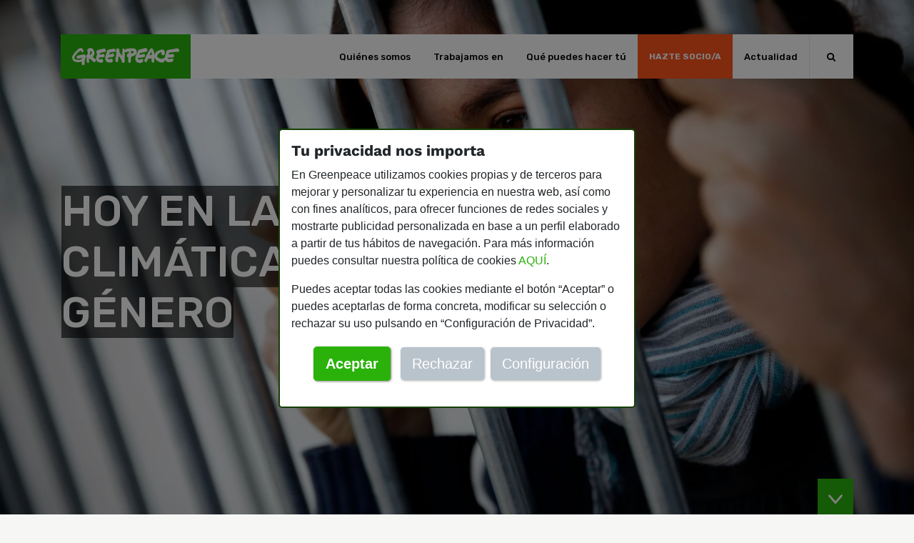

--- FILE ---
content_type: text/html; charset=UTF-8
request_url: https://es.greenpeace.org/es/noticias/hoy-en-la-cumbre-climatica-se-habla-de-genero/
body_size: 30172
content:

    <!doctype html>
<html class="no-js" lang="es">
<head>
    <meta charset="UTF-8" />
        <title>
                            Hoy en la Cumbre Climática, se habla de Género - ES | Greenpeace España - ES | Greenpeace España
                    </title>
                    
    <script>
        /* jshint browser: true */
        document.createElement("picture");
        document.getElementsByTagName("html")[0].classList.remove("no-js");
    </script>            
    <script src="https://es.greenpeace.org/es/wp-content/themes/gp/assets/js/head.min.js?cache=0.3.22" defer></script>
    
    <link rel="canonical" href="https://es.greenpeace.org/es/noticias/hoy-en-la-cumbre-climatica-se-habla-de-genero/" />    
    <style>
    .col-12,.col-md-12,.col-md-3,.col-md-4,.col-md-9{position:relative;width:100%;padding-right:15px;padding-left:15px}.mx-3{margin-right:1rem!important}.mx-3{margin-left:1rem!important}.mr-auto,.mx-auto{margin-right:auto!important}.ml-auto,.mx-auto{margin-left:auto!important}.text-left{text-align:left!important}.c-green{color:#2ab20b!important}.icon{font-size:97px}[class*=" icon-"]:before,[class^=icon-]:before{display:inline!important;margin:auto!important}footer #footer-desktop{text-align:center;color:#fff;background-color:#164706;overflow:hidden;position:relative}footer #footer-desktop a{color:inherit}footer #footer-desktop .row.row-2{background-color:#144005}footer #footer-desktop .row.row-2 ul.section-footer li.section-footer-item{text-align:left;font:400 14px "Work Sans",sans-serif;letter-spacing:.01px;color:#fff}footer #footer-desktop .row.row-2 ul.section-footer li.section-footer-item:first-of-type{margin-bottom:1rem!important;border-bottom:1px solid #495e33;padding-bottom:1rem;font:600 15px Rubik,sans-serif}footer #footer-desktop .row.row-3{z-index:1;position:relative;background:inherit}footer #footer-desktop .row.row-3 .icon.icon-down-open{-webkit-transform:rotateX(180deg);-moz-transform:rotateX(180deg);-ms-transform:rotateX(180deg);-o-transform:rotateX(180deg);transform:rotateX(180deg)}footer #footer-desktop .row.row-3 a{font:400 14px "Work Sans",sans-serif}footer #footer-desktop .icon.icon-down-open,footer #footer-desktop .icon.icon-down-open:before{font-size:15px!important}footer #footer-desktop .icon.icon-down-open,footer #footer-desktop .icon.icon-world{font-size:20px;width:20px;height:20px;position:relative}footer #footer-desktop .icon.icon-down-open:before,footer #footer-desktop .icon.icon-world:before{position:absolute;width:100%;height:100%;font-size:20px;left:0;top:0}footer #footer-desktop #countries{background:#1da20c;max-height:55%;overflow-y:scroll;position:absolute;left:0;bottom:72px;-webkit-transform:translateY(100%);-moz-transform:translateY(100%);-ms-transform:translateY(100%);-o-transform:translateY(100%);transform:translateY(100%)}footer #footer-desktop #countries::-webkit-scrollbar-track{-webkit-box-shadow:inset 0 0 6px rgba(0,0,0,.3);background-color:#1f910c}footer #footer-desktop #countries::-webkit-scrollbar{width:10px;background-color:#1f910c}footer #footer-desktop #countries::-webkit-scrollbar-thumb{background-color:#fff}footer #footer-desktop #countries ul li{padding:5px 0;font-weight:600}#single .icon{font-size:15px}[class*=" icon-"]:before,[class^=icon-]:before{font-family:fontello;font-style:normal;font-weight:400;speak:never;display:inline-block;text-decoration:inherit;width:1em;margin-right:.2em;text-align:center;font-variant:normal;text-transform:none;line-height:1em;margin-left:.2em;-webkit-font-smoothing:antialiased;-moz-osx-font-smoothing:grayscale}.content-wrapper ul li{display:list-item;list-style:none}.content-wrapper ul li *{display:inline}.content-wrapper ul li::before{content:"•";color:#2ab20b;padding:0 5px;font-size:20px}.content-wrapper ul{padding-left:0}:root{--light:#f8f9fa;--dark:#343a40;--breakpoint-xs:0;--breakpoint-sm:576px;--breakpoint-md:768px;--breakpoint-lg:992px;--breakpoint-xl:1200px;--font-family-sans-serif:sans-serif;--font-family-monospace:monospace}body{margin:0;font-family:sans-serif;font-size:1rem;font-weight:400;line-height:1.5;color:#212529;text-align:left;background-color:#fff}header #header-responsive{position:relative}:root{--blue:#007bff;--indigo:#6610f2;--purple:#6f42c1;--pink:#e83e8c;--red:#dc3545;--orange:#fd7e14;--yellow:#ffc107;--green:#28a745;--teal:#20c997;--cyan:#17a2b8;--white:#fff;--gray:#6c757d;--gray-dark:#343a40;--primary:#007bff;--secondary:#6c757d;--success:#28a745;--info:#17a2b8;--warning:#ffc107;--danger:#dc3545;--light:#f8f9fa;--dark:#343a40;--breakpoint-xs:0;--breakpoint-sm:576px;--breakpoint-md:768px;--breakpoint-lg:992px;--breakpoint-xl:1200px;--font-family-sans-serif:-apple-system,BlinkMacSystemFont,"Segoe UI",Roboto,"Helvetica Neue",Arial,"Noto Sans","Liberation Sans",sans-serif,"Apple Color Emoji","Segoe UI Emoji","Segoe UI Symbol","Noto Color Emoji";--font-family-monospace:SFMono-Regular,Menlo,Monaco,Consolas,"Liberation Mono","Courier New",monospace}*,::after,::before{box-sizing:border-box}html{font-family:sans-serif;line-height:1.15;-webkit-text-size-adjust:100%}header,nav{display:block}body{margin:0;font-family:-apple-system,BlinkMacSystemFont,"Segoe UI",Roboto,"Helvetica Neue",Arial,"Noto Sans","Liberation Sans",sans-serif,"Apple Color Emoji","Segoe UI Emoji","Segoe UI Symbol","Noto Color Emoji";font-size:1rem;font-weight:400;line-height:1.5;color:#212529;text-align:left;background-color:#fff}h1,h2,h3{margin-top:0;margin-bottom:.5rem}p{margin-top:0;margin-bottom:1rem}ul{margin-top:0;margin-bottom:1rem}ul ul{margin-bottom:0}strong{font-weight:bolder}a{color:#007bff;text-decoration:none;background-color:transparent}img{vertical-align:middle;border-style:none}label{display:inline-block;margin-bottom:.5rem}button{border-radius:0}button,input{margin:0;font-family:inherit;font-size:inherit;line-height:inherit}button,input{overflow:visible}button{text-transform:none}[type=button],button{-webkit-appearance:button}[type=button]::-moz-focus-inner,button::-moz-focus-inner{padding:0;border-style:none}input[type=checkbox]{box-sizing:border-box;padding:0}::-webkit-file-upload-button{font:inherit;-webkit-appearance:button}h1,h2,h3{margin-bottom:.5rem;font-weight:500;line-height:1.2}h1{font-size:2.5rem}h2{font-size:2rem}h3{font-size:1.75rem}.list-unstyled{padding-left:0;list-style:none}.container,.container-fluid{width:100%;padding-right:15px;padding-left:15px;margin-right:auto;margin-left:auto}@media (min-width:576px){.container{max-width:540px}}@media (min-width:768px){.container{max-width:720px}}@media (min-width:992px){.d-lg-none{display:none!important}.d-lg-block{display:block!important}#cookiePromptCenterDialog1{margin-top:180px}.container{max-width:960px}}@media (min-width:1200px){.container{max-width:1140px}}.row{display:-ms-flexbox;display:flex;-ms-flex-wrap:wrap;flex-wrap:wrap;margin-right:-15px;margin-left:-15px}.col-12,.col-md-9{position:relative;width:100%;padding-right:15px;padding-left:15px}.col-12{-ms-flex:0 0 100%;flex:0 0 100%;max-width:100%}@media (min-width:768px){.col-md-9{-ms-flex:0 0 75%;flex:0 0 75%;max-width:75%}}.form-check{position:relative;display:block;padding-left:1.25rem}.form-check-input{position:absolute;margin-top:.3rem;margin-left:-1.25rem}.form-check-input:disabled~.form-check-label,.form-check-input[disabled]~.form-check-label{color:#6c757d}.form-check-label{margin-bottom:0}.btn{display:inline-block;font-weight:400;color:#212529;text-align:center;vertical-align:middle;background-color:transparent;border:1px solid transparent;padding:.375rem .75rem;font-size:1rem;line-height:1.5;border-radius:.25rem}.btn-primary{color:#fff;background-color:#007bff;border-color:#007bff}.btn-secondary{color:#fff;background-color:#6c757d;border-color:#6c757d}.btn-lg{padding:.5rem 1rem;font-size:1.25rem;line-height:1.5;border-radius:.3rem}.btn-sm{padding:.25rem .5rem;font-size:.875rem;line-height:1.5;border-radius:.2rem}.fade:not(.show){opacity:0}.collapse:not(.show){display:none}.nav{display:-ms-flexbox;display:flex;-ms-flex-wrap:wrap;flex-wrap:wrap;padding-left:0;margin-bottom:0;list-style:none}.nav-link{display:block;padding:.5rem 1rem}.navbar{position:relative;display:-ms-flexbox;display:flex;-ms-flex-wrap:wrap;flex-wrap:wrap;-ms-flex-align:center;align-items:center;-ms-flex-pack:justify;justify-content:space-between;padding:.5rem 1rem}.navbar-brand{display:inline-block;padding-top:.3125rem;padding-bottom:.3125rem;margin-right:1rem;font-size:1.25rem;line-height:inherit;white-space:nowrap}.navbar-nav{display:-ms-flexbox;display:flex;-ms-flex-direction:column;flex-direction:column;padding-left:0;margin-bottom:0;list-style:none}.navbar-nav .nav-link{padding-right:0;padding-left:0}.navbar-collapse{-ms-flex-preferred-size:100%;flex-basis:100%;-ms-flex-positive:1;flex-grow:1;-ms-flex-align:center;align-items:center}.navbar-toggler{padding:.25rem .75rem;font-size:1.25rem;line-height:1;background-color:transparent;border:1px solid transparent;border-radius:.25rem}@media (min-width:992px){.navbar-expand-lg{-ms-flex-flow:row nowrap;flex-flow:row nowrap;-ms-flex-pack:start;justify-content:flex-start}.navbar-expand-lg .navbar-nav{-ms-flex-direction:row;flex-direction:row}.navbar-expand-lg .navbar-nav .nav-link{padding-right:.5rem;padding-left:.5rem}.navbar-expand-lg .navbar-collapse{display:-ms-flexbox!important;display:flex!important;-ms-flex-preferred-size:auto;flex-basis:auto}.navbar-expand-lg .navbar-toggler{display:none}}.modal{position:fixed;top:0;left:0;z-index:1050;display:none;width:100%;height:100%;overflow:hidden;outline:0}.modal-dialog{position:relative;width:auto;margin:.5rem}.modal.fade .modal-dialog{-webkit-transform:translate(0,-50px);transform:translate(0,-50px)}.modal-content{position:relative;display:-ms-flexbox;display:flex;-ms-flex-direction:column;flex-direction:column;width:100%;background-color:#fff;background-clip:padding-box;border:1px solid rgba(0,0,0,.2);border-radius:.3rem;outline:0}.modal-title{margin-bottom:0;line-height:1.5}.modal-body{position:relative;-ms-flex:1 1 auto;flex:1 1 auto;padding:1rem}@media (min-width:576px){.modal-dialog{max-width:500px;margin:1.75rem auto}}.d-none{display:none!important}.d-inline{display:inline!important}.d-inline-block{display:inline-block!important}.d-block{display:block!important}.d-flex{display:-ms-flexbox!important;display:flex!important}@media (min-width:768px){.d-md-none{display:none!important}.d-md-block{display:block!important}}.flex-column{-ms-flex-direction:column!important;flex-direction:column!important}.justify-content-end{-ms-flex-pack:end!important;justify-content:flex-end!important}.justify-content-center{-ms-flex-pack:center!important;justify-content:center!important}.align-items-center{-ms-flex-align:center!important;align-items:center!important}.align-items-stretch{-ms-flex-align:stretch!important;align-items:stretch!important}.align-self-end{-ms-flex-item-align:end!important;align-self:flex-end!important}.w-100{width:100%!important}.h-100{height:100%!important}.m-0{margin:0!important}.mx-0{margin-right:0!important}.mb-0{margin-bottom:0!important}.mx-0{margin-left:0!important}.mx-2{margin-right:.5rem!important}.mx-2{margin-left:.5rem!important}.mb-3{margin-bottom:1rem!important}.my-4{margin-top:1.5rem!important}.my-4{margin-bottom:1.5rem!important}.p-0{padding:0!important}.px-0{padding-right:0!important}.pl-0,.px-0{padding-left:0!important}.py-1{padding-top:.25rem!important}.py-1{padding-bottom:.25rem!important}.p-2{padding:.5rem!important}.py-2{padding-top:.5rem!important}.px-2{padding-right:.5rem!important}.py-2{padding-bottom:.5rem!important}.px-2{padding-left:.5rem!important}.p-3{padding:1rem!important}.pt-3,.py-3{padding-top:1rem!important}.px-3{padding-right:1rem!important}.pb-3,.py-3{padding-bottom:1rem!important}.pl-3,.px-3{padding-left:1rem!important}.py-4{padding-top:1.5rem!important}.px-4{padding-right:1.5rem!important}.py-4{padding-bottom:1.5rem!important}.px-4{padding-left:1.5rem!important}.pt-5,.py-5{padding-top:3rem!important}.pr-5,.px-5{padding-right:3rem!important}.py-5{padding-bottom:3rem!important}.px-5{padding-left:3rem!important}.m-auto{margin:auto!important}.mt-auto,.my-auto{margin-top:auto!important}.mr-auto{margin-right:auto!important}.mb-auto,.my-auto{margin-bottom:auto!important}.ml-auto{margin-left:auto!important}.text-right{text-align:right!important}.text-center{text-align:center!important}.text-uppercase{text-transform:uppercase!important}body,html{-webkit-font-smoothing:antialiased;overflow-x:hidden;background-color:#f6f6f5}.content ul li,.content-wrapper ul li{display:list-item;list-style:none}.content ul li *,.content-wrapper ul li *{display:inline}.content ul li::before,.content-wrapper ul li::before{content:"•";color:#2ab20b;padding:0 5px;font-size:20px}.content ul,.content-wrapper ul{padding-left:0}h1{font:500 60px Rubik,sans-serif!important}h2{font:500 40px "Work Sans",sans-serif!important}h3{font:500 32px Rubik,sans-serif!important}.button-3{background-color:#ff541c}.button-3 a{text-decoration:none;font:700 18px Rubik,sans-serif;text-transform:uppercase;color:#fff!important}a{color:#2ab20b}.bg-white{background-color:#fff!important}.bg-orange{background-color:#ff541c!important}.bg-semiblack{background-color:rgba(0,0,0,.6)!important}.c-grey{color:#909090!important}.social-item i{font-size:22px}.icon-down-open{font-size:20px}[class^=icon-]:before{display:inline!important;margin:auto!important}.new.title{display:inline}@media screen and (max-width:699px){.new.title{font-size:40px!important}}@media screen and (max-width:425px){.new.title{font-size:30px!important}}.new.title label{color:#fff;background-color:rgba(0,0,0,.6);text-decoration:none}.new-container{overflow:hidden;padding:0 8px}#sharePost li{list-style:none;display:inline-block;width:60px;height:60px;border:2px solid #909090;border-radius:200px;-moz-border-radius:200px;-webkit-border-radius:200px;position:relative}#sharePost li:before{display:none}#sharePost li a{color:#909090;font-size:25px;text-decoration:none;width:100%;height:100%;position:absolute;left:50%;top:50%;transform:translate(-50%,-50%)}#sharePost li a i:before{width:100%!important;position:absolute;left:50%;top:50%;transform:translate(-50%,-50%)}.comment-form form input{border:1px solid #b9b9b9;max-width:100%}header .new-container{flex:1 0 0}header #header-scroll .header-scroll-btn{background-color:#2ab20b;position:relative;display:inline-block;height:50px;width:50px}header #header-scroll .header-scroll-btn i{color:#fff;position:absolute;width:100%;height:100%;left:0;top:0}header #header-scroll .header-scroll-btn i:before{position:absolute;top:50%;left:50%;transform:translate(-50%,-50%);margin:0}header #header-desktop .search-bar{display:none}header #header-desktop nav.navbar{height:62px}header #header-desktop nav.navbar .navbar-brand{background-color:#2ab20b;text-align:center;z-index:5}header #header-desktop nav.navbar .navbar-brand img{width:150px}header #header-desktop nav.navbar .fill{flex:1 0 0;background-color:#fff}header #header-desktop nav.navbar .navbar-nav{position:relative;z-index:99999}header #header-desktop nav.navbar .navbar-nav .nav-item{background-color:#fff}header #header-desktop nav.navbar .navbar-nav .nav-item a{font:500 13px Rubik,sans-serif;text-align:center;letter-spacing:.01px;color:#000}header #header-desktop nav.navbar .navbar-nav .nav-item.outstanding-link{background-color:#ff541c}header #header-desktop nav.navbar .navbar-nav .nav-item.outstanding-link a{font:700 12px Rubik,sans-serif;color:#fff;letter-spacing:.01px}header #header-desktop nav.navbar .navbar-nav .nav-item.search{border-left:1px solid rgba(128,128,128,.2);width:62px;height:62px;color:#000;font-weight:700}header #header-desktop .navbar-nav-subitems .sub-item{max-width:140px;flex:1 0 0;text-align:center;font:500 14px Rubik,sans-serif}header #header-desktop .navbar-nav-subitems .sub-item .sub-item-link{color:#fff;text-decoration:none}header #header-desktop .navbar-nav-subitems .sub-item .sub-item-link .sub-item-icon{font-size:40px}header #header-desktop .navbar-nav-subitems .sub-item .sub-item-link .sub-item-icon:before{display:inline;margin:auto;width:auto}header #header-responsive{position:fixed;top:0;width:100%;z-index:1031;border-bottom:1px solid rgba(128,128,128,.2)}header #header-responsive .icon-search{background-color:#fff}header #header-responsive .icon-search:before{margin:auto!important}header #header-responsive #navbarTogglerResponsive{position:absolute;top:50px;z-index:99}header #header-responsive #search-responsive{position:absolute;z-index:9999}header #header-responsive ul.navbar-nav .nav-item{border-top:1px solid rgba(128,128,128,.2)}header #header-responsive ul.navbar-nav .nav-item a{font:500 13px Rubik,sans-serif;letter-spacing:.01px;color:#000}header #header-responsive nav.navbar{position:absolute;z-index:999}header #header-responsive img{max-width:200px;width:80%}header #header-responsive i.delete-search:before{color:rgba(0,0,0,.5);font-size:15px}footer #footer-responsive{text-align:center;color:#fff;background-color:#144005;overflow-x:hidden}footer #footer-responsive a{color:inherit}footer #footer-responsive .row.row-2{background-color:#164706}footer #footer-responsive .row.row-2 ul.section-footer li.section-footer-item{font:400 14px "Work Sans",sans-serif;border-bottom:1px solid rgba(128,128,128,.2)}footer #footer-responsive .row.row-2 ul.section-footer li.section-footer-item:last-of-type{border-bottom:none}#single{min-height:100%;position:absolute;top:0;bottom:0;width:100%}#single img{max-width:100%;height:auto}#single a{color:#2ab20b}#cookiePromptCenter h2{margin-top:0;font-size:21px!important;font-weight:700!important;margin-bottom:12px}#cookiePromptCenterDialog1{margin-top:70px}#cookiePromptCenterDialog1 .modal-content{padding:0;border-width:2px;border-color:#144005;border-style:solid}#cookiePromptCenter .modal-content{background-color:#fff}#cookiePromptCenter .modal-title{margin-bottom:10px}#cookiePromptCenterButtons{margin:20px 0}#cookiePromptCenter .btn-primary{box-shadow:1px 1px 3px rgba(0,0,0,.5)}#cookiePromptCenter .btn-secondary{border:none;background-color:#b9c3cc;box-shadow:1px 1px 3px rgba(100,100,100,.5)}#cookiePromptCenter [data-cookieResponse=accept]{background-color:#2ab20b;border-color:#2ab20b;margin-bottom:0;margin-right:5px}#cookiePromptCenter [data-cookieResponse=config]{font-weight:400;font-size:14px;line-height:30px;margin-left:5px}@media (max-width:460px){ #cookiePromptCenter [data-cookieResponse=accept]{margin-right:0;display:block;margin:auto;margin-bottom:18px}#cookiePromptCenter [data-cookieResponse=config]{margin-left:0;display:block;margin:auto}#cookiePromptCenter p{font-size:14px}}@media (min-width:600px){ #cookiePromptCenterDialog1{margin-top:145px}}@media (min-width:992px){.d-lg-none{display:none!important}.d-lg-block{display:block!important}#cookiePromptCenterDialog1{margin-top:180px}}@media (max-height:500px){ #cookiePromptCenterDialog1{margin-top:0}}header #header-desktop nav.navbar{z-index:5}#cookiePromptSettings{margin-top:70px}#cookiePromptSettings .modal-content{padding:0;border-width:2px;border-color:#144005;border-style:solid}#cookiePromptSettings .modal-content{background-color:#fff}#cookiePromptSettings .modal-title{margin-bottom:10px}#cookiePromptSettings h2{margin-top:0;font-size:19px!important;font-weight:700!important;margin-bottom:12px}#cookiePromptSettings a{color:#2ab20b;text-decoration:none}#cookiePrivacySettings label{font-weight:700;font-size:16px}#cookiePrivacySettings .form-check-label{color:#000}#cookiePrivacySettings a{color:#2ab20b}#cookiePrivacySettings .btn-primary{border:none;background-color:#2ab20b;border-color:#2ab20b;box-shadow:1px 1px 3px rgba(0,0,0,.5);padding-left:25px;padding-right:25px}#cookiePrivacySettings .btn-secondary{border:none;background-color:#b9c3cc;box-shadow:1px 1px 3px rgba(100,100,100,.5);padding-left:25px;padding-right:25px}#cookiePrivacySettings [data-cookieResponse=OK]{padding-left:40px;padding-right:40px}#cookiePrivacySettings [data-cookieResponse=accept_all],#cookiePrivacySettings [data-cookieResponse=deny_all]{font-weight:400;font-size:14px;line-height:23px;margin-bottom:15px}@media (max-width:460px){ #cookiePrivacySettings p{font-size:13px}}@media (min-width:420px){ #cookiePrivacySettings [data-cookieResponse=accept_all]{margin-right:5px}}@media (min-width:600px){ #cookiePromptSettings{margin-top:100px}#cookiePrivacySettings [data-cookieResponse=accept_all]{margin-right:10px}}[class^=icon-]:before{font-family:fontello;font-style:normal;font-weight:400;speak:never;display:inline-block;text-decoration:inherit;width:1em;margin-right:.2em;text-align:center;font-variant:normal;text-transform:none;line-height:1em;margin-left:.2em;-webkit-font-smoothing:antialiased;-moz-osx-font-smoothing:grayscale}.icon-instagram:before{content:'\e801'}.icon-water:before{content:'\e802'}.icon-youtube-play:before{content:'\e803'}.icon-facebook:before{content:'\e804'}.icon-twitter:before{content:'\e805'}.icon-x-twitter:before{content:'\e899'}.icon-oceans:before{content:'\e807'}.icon-farm:before{content:'\e80e'}.icon-pencil-paper:before{content:'\e80f'}.icon-search:before{content:'\e810'}.icon-shopping:before{content:'\e81a'}.icon-consumption:before{content:'\e81f'}.icon-destroyed-gun:before{content:'\e820'}.icon-paper-written:before{content:'\e823'}.icon-saving:before{content:'\e824'}.icon-news:before{content:'\e82a'}.icon-organization:before{content:'\e82c'}.icon-cv:before{content:'\e830'}.icon-badge:before{content:'\e831'}.icon-cancel-circled:before{content:'\e832'}.icon-mail-alt:before{content:'\e834'}.icon-pigeon:before{content:'\e835'}.icon-down-open:before{content:'\e836'}.icon-info:before{content:'\e837'}.icon-reports:before{content:'\e83d'}.icon-hand:before{content:'\e840'}.icon-legacy:before{content:'\e84d'}.icon-world:before{content:'\e84e'}.icon-graphic:before{content:'\e84f'}.icon-burning-world:before{content:'\e857'}.icon-menu:before{content:'\f0c9'}.share_whatsapp .whatsapp-icon{width:30px;margin:auto}.comment-form form input{width:100%;font-size:16px}    </style>
<script>
    /*! loadCSS. [c]2017 Filament Group, Inc. MIT License */
		!function(a){"use strict";var b=function(b,c,d){function e(a){return h.body?a():void setTimeout(function(){e(a)})}function f(){i.addEventListener&&i.removeEventListener("load",f),i.media=d||"all"}var g,h=a.document,i=h.createElement("link");if(c)g=c;else{var j=(h.body||h.getElementsByTagName("head")[0]).childNodes;g=j[j.length-1]}var k=h.styleSheets;i.rel="stylesheet",i.href=b,i.media="only x",e(function(){g.parentNode.insertBefore(i,c?g:g.nextSibling)});var l=function(a){for(var b=i.href,c=k.length;c--;)if(k[c].href===b)return a();setTimeout(function(){l(a)})};return i.addEventListener&&i.addEventListener("load",f),i.onloadcssdefined=l,l(f),i};"undefined"!=typeof exports?exports.loadCSS=b:a.loadCSS=b}("undefined"!=typeof global?global:this);
		/*! loadCSS rel=preload polyfill. [c]2017 Filament Group, Inc. MIT License */
		!function(a){if(a.loadCSS){var b=loadCSS.relpreload={};if(b.support=function(){try{return a.document.createElement("link").relList.supports("preload")}catch(b){return!1}},b.poly=function(){for(var b=a.document.getElementsByTagName("link"),c=0;c<b.length;c++){var d=b[c];"preload"===d.rel&&"style"===d.getAttribute("as")&&(a.loadCSS(d.href,d,d.getAttribute("media")),d.rel=null)}},!b.support()){b.poly();var c=a.setInterval(b.poly,300);a.addEventListener&&a.addEventListener("load",function(){b.poly(),a.clearInterval(c)}),a.attachEvent&&a.attachEvent("onload",function(){a.clearInterval(c)})}}}(this);
</script>

        <script>
        document.addEventListener('DOMContentLoaded', () => {
            const player = Plyr.setup('.plyr__video-embed',{noCookie:true,youtube:{noCookie:true}});
        });
    </script>

    <link rel="preload" href="https://es.greenpeace.org/es/wp-content/themes/gp/assets/css/fonts.css" as="style" onload="this.rel='stylesheet'">
    <noscript><link rel="stylesheet" href="https://fonts.googleapis.com/css?family=Rubik:300,400,500,700,900|Work+Sans:400,500,600,700" type="text/css" media="all" /></noscript>
    <link rel="preload" href="https://es.greenpeace.org/es/wp-content/themes/gp/assets/css/bootstrap.min.css?ver=4.6.0" as="style" onload="this.rel='stylesheet'">
    <noscript><link rel="stylesheet" href="https://es.greenpeace.org/es/wp-content/themes/gp/assets/css/bootstrap.min.css?ver=4.6.0" type="text/css" media="screen" /></noscript>
    <link rel="preload" href="https://es.greenpeace.org/es/wp-content/themes/gp/assets/css/greenpeace.min.css?cache=0.3.22" as="style" onload="this.rel='stylesheet'">
    <noscript><link rel="stylesheet" href="https://es.greenpeace.org/es/wp-content/themes/gp/assets/css/greenpeace.min.css?cache=0.3.22" type="text/css" media="screen" /></noscript>
    <link rel="preload" href="https://es.greenpeace.org/es/wp-content/themes/gp/assets/css/blocks.css?cache=0.3.22" as="style" onload="this.rel='stylesheet'">
    <noscript><link rel="stylesheet" href="https://es.greenpeace.org/es/wp-content/themes/gp/assets/css/blocks.css?cache=0.3.22" type="text/css" media="screen" /></noscript>
    <link rel="preload" href="https://es.greenpeace.org/es/wp-content/themes/gp/assets/css/plyr.min.css" as="style" onload="this.rel='stylesheet'">
    <noscript><link rel="stylesheet" href="https://es.greenpeace.org/es/wp-content/themes/gp/assets/css/plyr.min.css" type="text/css" media="screen" /></noscript>
    <link rel="preload" href="https://es.greenpeace.org/es/wp-content/themes/gp/assets/css/fontello.min.css?ver=4.7.0" as="style" onload="this.rel='stylesheet'">
    <noscript><link rel="stylesheet" href="https://es.greenpeace.org/es/wp-content/themes/gp/assets/css/fontello.min.css?ver=4.7.0" type="text/css" media="all" /></noscript>
    <link rel="preload" href="https://es.greenpeace.org/es/wp-content/themes/gp/assets/css/misc.css?ver=5.7.2" as="style" onload="this.rel='stylesheet'">
    <noscript><link rel="stylesheet" href="https://es.greenpeace.org/es/wp-content/themes/gp/assets/css/misc.css?ver=5.7.2" type="text/css" media="all" /></noscript>




    
    <meta http-equiv="X-UA-Compatible" content="IE=edge">
    <meta name="viewport" content="width=device-width, initial-scale=1.0">
    <meta name="author" content="Greenpeace">
    <link rel="pingback" href="https://es.greenpeace.org/es/xmlrpc.php" />
    <link rel="alternate" type="application/rss+xml" href="https://es.greenpeace.org/es/feed/" title="Greenpeace Espa&ntilde;a" />
    <link rel="alternate" type="application/rss+xml" href="https://es.greenpeace.org/es/comments/feed/" title="Coment&aacute;rios Greenpeace Espa&ntilde;a" />

    <meta name="description" content="" />    <meta name="robots" content="max-snippet:-1, max-image-preview:large, max-video-preview:-1" />

    <!-- Open graph -->

    <!-- <meta property="og:type" content="website" /> -->
    <meta property="og:title" content="Hoy en la Cumbre Climática, se habla de Género - ES | Greenpeace España" />
    <meta property="og:url" content="https://es.greenpeace.org/es/noticias/hoy-en-la-cumbre-climatica-se-habla-de-genero/" />
    <meta property="og:description" content="" />
    <!-- <meta property="og:site_name" content="Greenpeace España" /> -->

    <meta property="og:image" content="" />    <!-- /Open graph -->

    <!-- Twitter cards -->
    <!-- <meta name="twitter:card" content="summary_large_image" /> -->
    <!-- <meta name="twitter:site" content="@greenpeace_esp" /> -->
    <meta name="twitter:creator" content="@greenpeace_esp" />
    <meta name="twitter:image" content="" />    <meta name="twitter:title" content="" />    <meta name="twitter:description" content="" />    <!-- / Twitter cards -->

    <meta name='robots' content='index, follow, max-image-preview:large, max-snippet:-1, max-video-preview:-1' />

	<!-- This site is optimized with the Yoast SEO plugin v26.6 - https://yoast.com/wordpress/plugins/seo/ -->
	<link rel="canonical" href="https://es.greenpeace.org/es/noticias/hoy-en-la-cumbre-climatica-se-habla-de-genero/" />
	<meta property="og:locale" content="es_ES" />
	<meta property="og:type" content="article" />
	<meta property="og:title" content="Hoy en la Cumbre Climática, se habla de Género - ES | Greenpeace España" />
	<meta property="og:description" content="Hace ya 6 años que la Cumbre Internacional sobre Cambio Climático incluyó por primera vez de forma oficial un día de Género. Desde entonces cada año las COPs han incluido junto a los otros días temáticos sobre agricultura y seguridad alimentaria, ciudades, energía, bosques, océanos… un día que recopila numerosos eventos, actividades especiales e iniciativas [&hellip;]" />
	<meta property="og:url" content="https://es.greenpeace.org/es/noticias/hoy-en-la-cumbre-climatica-se-habla-de-genero/" />
	<meta property="og:site_name" content="ES | Greenpeace España" />
	<meta property="article:publisher" content="https://www.facebook.com/greenpeace.spain" />
	<meta property="article:modified_time" content="2020-02-11T12:34:12+00:00" />
	<meta property="og:image" content="https://es.greenpeace.org/es/wp-content/uploads/sites/3/2017/11/856f5377-mujeres-2100x1400.jpg" />
	<meta property="og:image:width" content="2100" />
	<meta property="og:image:height" content="1400" />
	<meta property="og:image:type" content="image/jpeg" />
	<meta name="twitter:card" content="summary_large_image" />
	<meta name="twitter:site" content="@greenpeace_esp" />
	<meta name="twitter:label1" content="Tiempo de lectura" />
	<meta name="twitter:data1" content="4 minutos" />
	<script type="application/ld+json" class="yoast-schema-graph">{"@context":"https://schema.org","@graph":[{"@type":"WebPage","@id":"https://es.greenpeace.org/es/noticias/hoy-en-la-cumbre-climatica-se-habla-de-genero/","url":"https://es.greenpeace.org/es/noticias/hoy-en-la-cumbre-climatica-se-habla-de-genero/","name":"Hoy en la Cumbre Climática, se habla de Género - ES | Greenpeace España","isPartOf":{"@id":"https://es.greenpeace.org/es/#website"},"primaryImageOfPage":{"@id":"https://es.greenpeace.org/es/noticias/hoy-en-la-cumbre-climatica-se-habla-de-genero/#primaryimage"},"image":{"@id":"https://es.greenpeace.org/es/noticias/hoy-en-la-cumbre-climatica-se-habla-de-genero/#primaryimage"},"thumbnailUrl":"https://es.greenpeace.org/es/wp-content/uploads/sites/3/2017/11/856f5377-mujeres.jpg","datePublished":"2017-11-14T09:40:59+00:00","dateModified":"2020-02-11T12:34:12+00:00","breadcrumb":{"@id":"https://es.greenpeace.org/es/noticias/hoy-en-la-cumbre-climatica-se-habla-de-genero/#breadcrumb"},"inLanguage":"es","potentialAction":[{"@type":"ReadAction","target":["https://es.greenpeace.org/es/noticias/hoy-en-la-cumbre-climatica-se-habla-de-genero/"]}]},{"@type":"ImageObject","inLanguage":"es","@id":"https://es.greenpeace.org/es/noticias/hoy-en-la-cumbre-climatica-se-habla-de-genero/#primaryimage","url":"https://es.greenpeace.org/es/wp-content/uploads/sites/3/2017/11/856f5377-mujeres.jpg","contentUrl":"https://es.greenpeace.org/es/wp-content/uploads/sites/3/2017/11/856f5377-mujeres.jpg","width":5616,"height":3744},{"@type":"BreadcrumbList","@id":"https://es.greenpeace.org/es/noticias/hoy-en-la-cumbre-climatica-se-habla-de-genero/#breadcrumb","itemListElement":[{"@type":"ListItem","position":1,"name":"Home","item":"https://es.greenpeace.org/es/"},{"@type":"ListItem","position":2,"name":"Hoy en la Cumbre Climática, se habla de Género"}]},{"@type":"WebSite","@id":"https://es.greenpeace.org/es/#website","url":"https://es.greenpeace.org/es/","name":"Greenpeace España","description":"","publisher":{"@id":"https://es.greenpeace.org/es/#organization"},"potentialAction":[{"@type":"SearchAction","target":{"@type":"EntryPoint","urlTemplate":"https://es.greenpeace.org/es/?s={search_term_string}"},"query-input":{"@type":"PropertyValueSpecification","valueRequired":true,"valueName":"search_term_string"}}],"inLanguage":"es"},{"@type":"Organization","@id":"https://es.greenpeace.org/es/#organization","name":"Greenpeace España","alternateName":"Greenpeace","url":"https://es.greenpeace.org/es/","logo":{"@type":"ImageObject","inLanguage":"es","@id":"https://es.greenpeace.org/es/#/schema/logo/image/","url":"https://es.greenpeace.org/es/wp-content/uploads/sites/3/2024/07/greenpeace-logo-verde.svg","contentUrl":"https://es.greenpeace.org/es/wp-content/uploads/sites/3/2024/07/greenpeace-logo-verde.svg","width":1,"height":1,"caption":"Greenpeace España"},"image":{"@id":"https://es.greenpeace.org/es/#/schema/logo/image/"},"sameAs":["https://www.facebook.com/greenpeace.spain","https://x.com/greenpeace_esp","https://www.instagram.com/greenpeace_esp/"]}]}</script>
	<!-- / Yoast SEO plugin. -->


<link rel="alternate" type="application/rss+xml" title="ES | Greenpeace España &raquo; Categoría Cambio climático del feed" href="https://es.greenpeace.org/es/category/cambio-climatico/feed/" />
<style id='wp-img-auto-sizes-contain-inline-css' type='text/css'>
img:is([sizes=auto i],[sizes^="auto," i]){contain-intrinsic-size:3000px 1500px}
/*# sourceURL=wp-img-auto-sizes-contain-inline-css */
</style>
<style id='wp-emoji-styles-inline-css' type='text/css'>

	img.wp-smiley, img.emoji {
		display: inline !important;
		border: none !important;
		box-shadow: none !important;
		height: 1em !important;
		width: 1em !important;
		margin: 0 0.07em !important;
		vertical-align: -0.1em !important;
		background: none !important;
		padding: 0 !important;
	}
/*# sourceURL=wp-emoji-styles-inline-css */
</style>
<style id='wp-block-library-inline-css' type='text/css'>
:root{--wp-block-synced-color:#7a00df;--wp-block-synced-color--rgb:122,0,223;--wp-bound-block-color:var(--wp-block-synced-color);--wp-editor-canvas-background:#ddd;--wp-admin-theme-color:#007cba;--wp-admin-theme-color--rgb:0,124,186;--wp-admin-theme-color-darker-10:#006ba1;--wp-admin-theme-color-darker-10--rgb:0,107,160.5;--wp-admin-theme-color-darker-20:#005a87;--wp-admin-theme-color-darker-20--rgb:0,90,135;--wp-admin-border-width-focus:2px}@media (min-resolution:192dpi){:root{--wp-admin-border-width-focus:1.5px}}.wp-element-button{cursor:pointer}:root .has-very-light-gray-background-color{background-color:#eee}:root .has-very-dark-gray-background-color{background-color:#313131}:root .has-very-light-gray-color{color:#eee}:root .has-very-dark-gray-color{color:#313131}:root .has-vivid-green-cyan-to-vivid-cyan-blue-gradient-background{background:linear-gradient(135deg,#00d084,#0693e3)}:root .has-purple-crush-gradient-background{background:linear-gradient(135deg,#34e2e4,#4721fb 50%,#ab1dfe)}:root .has-hazy-dawn-gradient-background{background:linear-gradient(135deg,#faaca8,#dad0ec)}:root .has-subdued-olive-gradient-background{background:linear-gradient(135deg,#fafae1,#67a671)}:root .has-atomic-cream-gradient-background{background:linear-gradient(135deg,#fdd79a,#004a59)}:root .has-nightshade-gradient-background{background:linear-gradient(135deg,#330968,#31cdcf)}:root .has-midnight-gradient-background{background:linear-gradient(135deg,#020381,#2874fc)}:root{--wp--preset--font-size--normal:16px;--wp--preset--font-size--huge:42px}.has-regular-font-size{font-size:1em}.has-larger-font-size{font-size:2.625em}.has-normal-font-size{font-size:var(--wp--preset--font-size--normal)}.has-huge-font-size{font-size:var(--wp--preset--font-size--huge)}.has-text-align-center{text-align:center}.has-text-align-left{text-align:left}.has-text-align-right{text-align:right}.has-fit-text{white-space:nowrap!important}#end-resizable-editor-section{display:none}.aligncenter{clear:both}.items-justified-left{justify-content:flex-start}.items-justified-center{justify-content:center}.items-justified-right{justify-content:flex-end}.items-justified-space-between{justify-content:space-between}.screen-reader-text{border:0;clip-path:inset(50%);height:1px;margin:-1px;overflow:hidden;padding:0;position:absolute;width:1px;word-wrap:normal!important}.screen-reader-text:focus{background-color:#ddd;clip-path:none;color:#444;display:block;font-size:1em;height:auto;left:5px;line-height:normal;padding:15px 23px 14px;text-decoration:none;top:5px;width:auto;z-index:100000}html :where(.has-border-color){border-style:solid}html :where([style*=border-top-color]){border-top-style:solid}html :where([style*=border-right-color]){border-right-style:solid}html :where([style*=border-bottom-color]){border-bottom-style:solid}html :where([style*=border-left-color]){border-left-style:solid}html :where([style*=border-width]){border-style:solid}html :where([style*=border-top-width]){border-top-style:solid}html :where([style*=border-right-width]){border-right-style:solid}html :where([style*=border-bottom-width]){border-bottom-style:solid}html :where([style*=border-left-width]){border-left-style:solid}html :where(img[class*=wp-image-]){height:auto;max-width:100%}:where(figure){margin:0 0 1em}html :where(.is-position-sticky){--wp-admin--admin-bar--position-offset:var(--wp-admin--admin-bar--height,0px)}@media screen and (max-width:600px){html :where(.is-position-sticky){--wp-admin--admin-bar--position-offset:0px}}

/*# sourceURL=wp-block-library-inline-css */
</style><style id='global-styles-inline-css' type='text/css'>
:root{--wp--preset--aspect-ratio--square: 1;--wp--preset--aspect-ratio--4-3: 4/3;--wp--preset--aspect-ratio--3-4: 3/4;--wp--preset--aspect-ratio--3-2: 3/2;--wp--preset--aspect-ratio--2-3: 2/3;--wp--preset--aspect-ratio--16-9: 16/9;--wp--preset--aspect-ratio--9-16: 9/16;--wp--preset--color--black: #000000;--wp--preset--color--cyan-bluish-gray: #abb8c3;--wp--preset--color--white: #ffffff;--wp--preset--color--pale-pink: #f78da7;--wp--preset--color--vivid-red: #cf2e2e;--wp--preset--color--luminous-vivid-orange: #ff6900;--wp--preset--color--luminous-vivid-amber: #fcb900;--wp--preset--color--light-green-cyan: #7bdcb5;--wp--preset--color--vivid-green-cyan: #00d084;--wp--preset--color--pale-cyan-blue: #8ed1fc;--wp--preset--color--vivid-cyan-blue: #0693e3;--wp--preset--color--vivid-purple: #9b51e0;--wp--preset--color--green: #2ab20b;--wp--preset--color--greenpeace: #66cc00;--wp--preset--color--darkgreen: #164706;--wp--preset--color--orange: #ff541c;--wp--preset--color--lightgray: #f6f6f5;--wp--preset--color--darkgray: #868b86;--wp--preset--color--lightblue: #48B9E5;--wp--preset--color--lightyellow: #fdf6b2;--wp--preset--color--lightpink: #ffc4a7;--wp--preset--color--lighgreen: #7abd94;--wp--preset--gradient--vivid-cyan-blue-to-vivid-purple: linear-gradient(135deg,rgb(6,147,227) 0%,rgb(155,81,224) 100%);--wp--preset--gradient--light-green-cyan-to-vivid-green-cyan: linear-gradient(135deg,rgb(122,220,180) 0%,rgb(0,208,130) 100%);--wp--preset--gradient--luminous-vivid-amber-to-luminous-vivid-orange: linear-gradient(135deg,rgb(252,185,0) 0%,rgb(255,105,0) 100%);--wp--preset--gradient--luminous-vivid-orange-to-vivid-red: linear-gradient(135deg,rgb(255,105,0) 0%,rgb(207,46,46) 100%);--wp--preset--gradient--very-light-gray-to-cyan-bluish-gray: linear-gradient(135deg,rgb(238,238,238) 0%,rgb(169,184,195) 100%);--wp--preset--gradient--cool-to-warm-spectrum: linear-gradient(135deg,rgb(74,234,220) 0%,rgb(151,120,209) 20%,rgb(207,42,186) 40%,rgb(238,44,130) 60%,rgb(251,105,98) 80%,rgb(254,248,76) 100%);--wp--preset--gradient--blush-light-purple: linear-gradient(135deg,rgb(255,206,236) 0%,rgb(152,150,240) 100%);--wp--preset--gradient--blush-bordeaux: linear-gradient(135deg,rgb(254,205,165) 0%,rgb(254,45,45) 50%,rgb(107,0,62) 100%);--wp--preset--gradient--luminous-dusk: linear-gradient(135deg,rgb(255,203,112) 0%,rgb(199,81,192) 50%,rgb(65,88,208) 100%);--wp--preset--gradient--pale-ocean: linear-gradient(135deg,rgb(255,245,203) 0%,rgb(182,227,212) 50%,rgb(51,167,181) 100%);--wp--preset--gradient--electric-grass: linear-gradient(135deg,rgb(202,248,128) 0%,rgb(113,206,126) 100%);--wp--preset--gradient--midnight: linear-gradient(135deg,rgb(2,3,129) 0%,rgb(40,116,252) 100%);--wp--preset--font-size--small: 13px;--wp--preset--font-size--medium: 20px;--wp--preset--font-size--large: 36px;--wp--preset--font-size--x-large: 42px;--wp--preset--spacing--20: 0.44rem;--wp--preset--spacing--30: 0.67rem;--wp--preset--spacing--40: 1rem;--wp--preset--spacing--50: 1.5rem;--wp--preset--spacing--60: 2.25rem;--wp--preset--spacing--70: 3.38rem;--wp--preset--spacing--80: 5.06rem;--wp--preset--shadow--natural: 6px 6px 9px rgba(0, 0, 0, 0.2);--wp--preset--shadow--deep: 12px 12px 50px rgba(0, 0, 0, 0.4);--wp--preset--shadow--sharp: 6px 6px 0px rgba(0, 0, 0, 0.2);--wp--preset--shadow--outlined: 6px 6px 0px -3px rgb(255, 255, 255), 6px 6px rgb(0, 0, 0);--wp--preset--shadow--crisp: 6px 6px 0px rgb(0, 0, 0);}:where(.is-layout-flex){gap: 0.5em;}:where(.is-layout-grid){gap: 0.5em;}body .is-layout-flex{display: flex;}.is-layout-flex{flex-wrap: wrap;align-items: center;}.is-layout-flex > :is(*, div){margin: 0;}body .is-layout-grid{display: grid;}.is-layout-grid > :is(*, div){margin: 0;}:where(.wp-block-columns.is-layout-flex){gap: 2em;}:where(.wp-block-columns.is-layout-grid){gap: 2em;}:where(.wp-block-post-template.is-layout-flex){gap: 1.25em;}:where(.wp-block-post-template.is-layout-grid){gap: 1.25em;}.has-black-color{color: var(--wp--preset--color--black) !important;}.has-cyan-bluish-gray-color{color: var(--wp--preset--color--cyan-bluish-gray) !important;}.has-white-color{color: var(--wp--preset--color--white) !important;}.has-pale-pink-color{color: var(--wp--preset--color--pale-pink) !important;}.has-vivid-red-color{color: var(--wp--preset--color--vivid-red) !important;}.has-luminous-vivid-orange-color{color: var(--wp--preset--color--luminous-vivid-orange) !important;}.has-luminous-vivid-amber-color{color: var(--wp--preset--color--luminous-vivid-amber) !important;}.has-light-green-cyan-color{color: var(--wp--preset--color--light-green-cyan) !important;}.has-vivid-green-cyan-color{color: var(--wp--preset--color--vivid-green-cyan) !important;}.has-pale-cyan-blue-color{color: var(--wp--preset--color--pale-cyan-blue) !important;}.has-vivid-cyan-blue-color{color: var(--wp--preset--color--vivid-cyan-blue) !important;}.has-vivid-purple-color{color: var(--wp--preset--color--vivid-purple) !important;}.has-black-background-color{background-color: var(--wp--preset--color--black) !important;}.has-cyan-bluish-gray-background-color{background-color: var(--wp--preset--color--cyan-bluish-gray) !important;}.has-white-background-color{background-color: var(--wp--preset--color--white) !important;}.has-pale-pink-background-color{background-color: var(--wp--preset--color--pale-pink) !important;}.has-vivid-red-background-color{background-color: var(--wp--preset--color--vivid-red) !important;}.has-luminous-vivid-orange-background-color{background-color: var(--wp--preset--color--luminous-vivid-orange) !important;}.has-luminous-vivid-amber-background-color{background-color: var(--wp--preset--color--luminous-vivid-amber) !important;}.has-light-green-cyan-background-color{background-color: var(--wp--preset--color--light-green-cyan) !important;}.has-vivid-green-cyan-background-color{background-color: var(--wp--preset--color--vivid-green-cyan) !important;}.has-pale-cyan-blue-background-color{background-color: var(--wp--preset--color--pale-cyan-blue) !important;}.has-vivid-cyan-blue-background-color{background-color: var(--wp--preset--color--vivid-cyan-blue) !important;}.has-vivid-purple-background-color{background-color: var(--wp--preset--color--vivid-purple) !important;}.has-black-border-color{border-color: var(--wp--preset--color--black) !important;}.has-cyan-bluish-gray-border-color{border-color: var(--wp--preset--color--cyan-bluish-gray) !important;}.has-white-border-color{border-color: var(--wp--preset--color--white) !important;}.has-pale-pink-border-color{border-color: var(--wp--preset--color--pale-pink) !important;}.has-vivid-red-border-color{border-color: var(--wp--preset--color--vivid-red) !important;}.has-luminous-vivid-orange-border-color{border-color: var(--wp--preset--color--luminous-vivid-orange) !important;}.has-luminous-vivid-amber-border-color{border-color: var(--wp--preset--color--luminous-vivid-amber) !important;}.has-light-green-cyan-border-color{border-color: var(--wp--preset--color--light-green-cyan) !important;}.has-vivid-green-cyan-border-color{border-color: var(--wp--preset--color--vivid-green-cyan) !important;}.has-pale-cyan-blue-border-color{border-color: var(--wp--preset--color--pale-cyan-blue) !important;}.has-vivid-cyan-blue-border-color{border-color: var(--wp--preset--color--vivid-cyan-blue) !important;}.has-vivid-purple-border-color{border-color: var(--wp--preset--color--vivid-purple) !important;}.has-vivid-cyan-blue-to-vivid-purple-gradient-background{background: var(--wp--preset--gradient--vivid-cyan-blue-to-vivid-purple) !important;}.has-light-green-cyan-to-vivid-green-cyan-gradient-background{background: var(--wp--preset--gradient--light-green-cyan-to-vivid-green-cyan) !important;}.has-luminous-vivid-amber-to-luminous-vivid-orange-gradient-background{background: var(--wp--preset--gradient--luminous-vivid-amber-to-luminous-vivid-orange) !important;}.has-luminous-vivid-orange-to-vivid-red-gradient-background{background: var(--wp--preset--gradient--luminous-vivid-orange-to-vivid-red) !important;}.has-very-light-gray-to-cyan-bluish-gray-gradient-background{background: var(--wp--preset--gradient--very-light-gray-to-cyan-bluish-gray) !important;}.has-cool-to-warm-spectrum-gradient-background{background: var(--wp--preset--gradient--cool-to-warm-spectrum) !important;}.has-blush-light-purple-gradient-background{background: var(--wp--preset--gradient--blush-light-purple) !important;}.has-blush-bordeaux-gradient-background{background: var(--wp--preset--gradient--blush-bordeaux) !important;}.has-luminous-dusk-gradient-background{background: var(--wp--preset--gradient--luminous-dusk) !important;}.has-pale-ocean-gradient-background{background: var(--wp--preset--gradient--pale-ocean) !important;}.has-electric-grass-gradient-background{background: var(--wp--preset--gradient--electric-grass) !important;}.has-midnight-gradient-background{background: var(--wp--preset--gradient--midnight) !important;}.has-small-font-size{font-size: var(--wp--preset--font-size--small) !important;}.has-medium-font-size{font-size: var(--wp--preset--font-size--medium) !important;}.has-large-font-size{font-size: var(--wp--preset--font-size--large) !important;}.has-x-large-font-size{font-size: var(--wp--preset--font-size--x-large) !important;}
/*# sourceURL=global-styles-inline-css */
</style>

<style id='classic-theme-styles-inline-css' type='text/css'>
/*! This file is auto-generated */
.wp-block-button__link{color:#fff;background-color:#32373c;border-radius:9999px;box-shadow:none;text-decoration:none;padding:calc(.667em + 2px) calc(1.333em + 2px);font-size:1.125em}.wp-block-file__button{background:#32373c;color:#fff;text-decoration:none}
/*# sourceURL=/wp-includes/css/classic-themes.min.css */
</style>
<link rel="https://api.w.org/" href="https://es.greenpeace.org/es/wp-json/" /><link rel="alternate" title="JSON" type="application/json" href="https://es.greenpeace.org/es/wp-json/wp/v2/categories/35" /><link rel="EditURI" type="application/rsd+xml" title="RSD" href="https://es.greenpeace.org/es/xmlrpc.php?rsd" />
    <!-- Custom Favicons -->
    <!-- <link rel="shortcut icon" href="--><!--/images/favicon.ico"/>-->
    <!-- <link rel="apple-touch-icon" href="--><!--/apple-touch-icon.png">-->

    <link rel="apple-touch-icon" sizes="57x57" href="https://es.greenpeace.org/es/wp-content/themes/gp/assets/favicon/apple-icon-57x57.png">
    <link rel="apple-touch-icon" sizes="60x60" href="https://es.greenpeace.org/es/wp-content/themes/gp/assets/favicon/apple-icon-60x60.png">
    <link rel="apple-touch-icon" sizes="72x72" href="https://es.greenpeace.org/es/wp-content/themes/gp/assets/favicon/apple-icon-72x72.png">
    <link rel="apple-touch-icon" sizes="76x76" href="https://es.greenpeace.org/es/wp-content/themes/gp/assets/favicon/apple-icon-76x76.png">
    <link rel="apple-touch-icon" sizes="114x114" href="https://es.greenpeace.org/es/wp-content/themes/gp/assets/favicon/apple-icon-114x114.png">
    <link rel="apple-touch-icon" sizes="120x120" href="https://es.greenpeace.org/es/wp-content/themes/gp/assets/favicon/apple-icon-120x120.png">
    <link rel="apple-touch-icon" sizes="144x144" href="https://es.greenpeace.org/es/wp-content/themes/gp/assets/favicon/apple-icon-144x144.png">
    <link rel="apple-touch-icon" sizes="152x152" href="https://es.greenpeace.org/es/wp-content/themes/gp/assets/favicon/apple-icon-152x152.png">
    <link rel="apple-touch-icon" sizes="180x180" href="https://es.greenpeace.org/es/wp-content/themes/gp/assets/favicon/apple-icon-180x180.png">
    <link rel="icon" type="image/png" sizes="192x192"  href="https://es.greenpeace.org/es/wp-content/themes/gp/assets/favicon/android-icon-192x192.png">
    <link rel="icon" type="image/png" sizes="32x32" href="https://es.greenpeace.org/es/wp-content/themes/gp/assets/favicon/favicon-32x32.png">
    <link rel="icon" type="image/png" sizes="96x96" href="https://es.greenpeace.org/es/wp-content/themes/gp/assets/favicon/favicon-96x96.png">
    <link rel="icon" type="image/png" sizes="16x16" href="https://es.greenpeace.org/es/wp-content/themes/gp/assets/favicon/favicon-16x16.png">
    <link rel="manifest" href="https://es.greenpeace.org/es/wp-content/themes/gp/assets/favicon/manifest.json">
    <meta name="msapplication-TileColor" content="#ffffff">
    <meta name="msapplication-TileImage" content="https://es.greenpeace.org/es/wp-content/themes/gp/assets/favicon/ms-icon-144x144.png">
    <meta name="theme-color" content="#ffffff">


    
        <script src="/wp-content/themes/gp/assets/js/AbrantesPlus.js?cache=0.3.22"></script>

        <!-- Mixpanel functions -->
        <script>
            const setCookie = function(cname, cvalue, exdays) {
                var d = new Date();
                d.setTime(d.getTime() + (exdays*24*60*60*1000));
                var expires = "expires="+ d.toUTCString();
                document.cookie = cname + "=" + cvalue + ";" + expires + ";path=/";
            };
            const getCookie = function (name) {
                var nameEQ = name + "=";
                var ca = document.cookie.split(';');
                for (var i = 0; i < ca.length; i++) {
                    var c = ca[i];
                    while (c.charAt(0) == ' ') c = c.substring(1, c.length);
                    if (c.indexOf(nameEQ) == 0) return c.substring(nameEQ.length, c.length);
                }
                return "";
            };
            const generateUUID = function() {
                var array = new Uint8Array(16);
                try {
                    window.crypto.getRandomValues(array);
                } catch (error) {
                    return;
                }
            
                array[6] = (array[6] & 0x0f) | 0x40; // Version 4
                array[8] = (array[8] & 0x3f) | 0x80; // Variant 10
            
                var pad = function (num) {
                    return (num < 16 ? '0' : '') + num.toString(16);
                };
            
                var uuid = '';
                for (var i = 0; i < 16; i++) {
                    if (i == 4 || i == 6 || i == 8 || i == 10) {
                        uuid += '-';
                    }
                    uuid += pad(array[i]);
                }
                return uuid;
            }
            if  (getCookie('gp_anonymous_id')) {
                window.uuid = getCookie('gp_anonymous_id');
            } else {
                window.uuid = generateUUID();
                window.addEventListener("load", function(){
                    if (cookieTrackingManager.canItrack("analytics")){
                        setCookie("gp_anonymous_id", window.uuid, 365 * 2);
                    }
                });
            }
        </script>
        <!-- /Mixpanel functions -->

        <!-- Mixpanel container -->
        <script>
        (function(w,d,s,l,i){w[l]=w[l]||[];w[l].push({'gtm.start':new Date().getTime(),event:'gtm.js'});var f=d.getElementsByTagName(s)[0],j=d.createElement(s);j.async=true;j.src="https://es.greenpeace.org/server/cjulmbryqjru.js?"+i;f.parentNode.insertBefore(j,f);})(window,document,'script','dataLayer','44d9o=aWQ9R1RNLVdKTDMzNDQ2&page=1');
        </script>

        <!-- /Mixpanel container -->

        <!-- Add if not using Mixpanel container <script async src="https://www.googletagmanager.com/gtag/js?id=G-7NL9SM5MNP"></script> -->
        <script>
            window.dataLayer = window.dataLayer || [];
            function gtag(){dataLayer.push(arguments);}
            gtag('consent', 'default', {
              'ad_storage': 'denied', // V1
              'analytics_storage': 'denied', // V1
              'ad_user_data' : 'denied', // V2
              'ad_personalization':'denied' // V2
            });
            gtag('js', new Date());

            window.googleTrackingConfig = {
                'custom_map': {
                    'dimension1': 'ExistingOrNew',
                    'dimension2': 'CookiePrivacyVariant'
                }
            };
            if (window.performance) {
                document.addEventListener("DOMContentLoaded", function(event) {
                    window.timeSinceDomLoaded = Math.round(performance.now());
                });
                window.addEventListener("load", function(event) {
                    window.timeSinceEventLoad = Math.round(performance.now());
                });
            }
        </script>

        <script>           
            if (location.pathname.includes("/que-puedes-hacer-tu") === false) {
                (function(){
                    var script = document.createElement("script");
                    script.src = "https://cdn.onesignal.com/sdks/OneSignalSDK.js";
                    script.async = true;
                    document.getElementsByTagName("head")[0].appendChild(script);
                })();
                var OneSignal = window.OneSignal || [];
                if (window.location.hostname == "gpstaging.enpruebas.net") {
                    OneSignal.push(function() {
                        OneSignal.init({
                            appId: "d87905f1-c8eb-41a8-8f82-fede6e74f697",
                            requiresUserPrivacyConsent: true
                        });
                    });
                }
                if (window.location.hostname == "es.greenpeace.org") {
                    OneSignal.push(function() {
                        OneSignal.init({
                            appId: "6708e578-89fd-4a10-b35c-fb062c1d7690",
                            requiresUserPrivacyConsent: true
                        });
                    });
                }
            }
            
        </script>

        <!--begin Convert Experiences code -->
        <script type="text/javascript">
            // fill in the values for the variables that you want to use
            var _conv_page_type = "";
            var _conv_category_id = "";
            var _conv_category_name = "";
            var _conv_product_sku = "";
            var _conv_product_name = "";
            var _conv_product_price = "";
            var _conv_customer_id = "";
            var _conv_custom_v1 = "";
            var _conv_custom_v2 = "";
            var _conv_custom_v3 = "";
            var _conv_custom_v4 = "";
        </script>
        <script type="text/javascript" src="//cdn-4.convertexperiments.com/v1/js/100414001-100415376.js?environment=production"></script>
        <!-- end Convert Experiences code -->
            </head>
<body class="wp-singular post_news-template-default single single-post_news postid-2701 wp-theme-gp" data-template="base.twig">
<div id="single" class="hoy-en-la-cumbre-climatica-se-habla-de-genero post_news single ">
    <header class="header d-flex flex-column  h-100">

                                    <div id="image-header" class="background w-100 h-100"
                     style="position: absolute;top: 0;left: 0; z-index: -1;background-size: cover; background-position: center;"></div>
                <style>
                    #image-header {
                        background-image: url("https://es.greenpeace.org/es/wp-content/uploads/sites/3/2017/11/856f5377-mujeres-2100x0-c-default.jpg");
                        background-image: -webkit-image-set(url(https://es.greenpeace.org/es/wp-content/uploads/sites/3/2017/11/856f5377-mujeres-2100x0-c-default.jpg) 1x, url(https://es.greenpeace.org/es/wp-content/uploads/sites/3/2017/11/856f5377-mujeres-2100x0-c-default.jpg) 2x, url(https://es.greenpeace.org/es/wp-content/uploads/sites/3/2017/11/856f5377-mujeres-2100x0-c-default.jpg) 3x);
                    }

                    @media screen and (max-width: 1100px) {
                        #image-header {
                            background-image: url("https://es.greenpeace.org/es/wp-content/uploads/sites/3/2017/11/856f5377-mujeres-1100x0-c-default.jpg");
                            background-image: -webkit-image-set(url(https://es.greenpeace.org/es/wp-content/uploads/sites/3/2017/11/856f5377-mujeres-1100x0-c-default.jpg) 1x, url(https://es.greenpeace.org/es/wp-content/uploads/sites/3/2017/11/856f5377-mujeres-2100x0-c-default.jpg) 2x, url(https://es.greenpeace.org/es/wp-content/uploads/sites/3/2017/11/856f5377-mujeres-2100x0-c-default.jpg) 3x);
                        }
                    }

                    @media screen and (max-width: 500px) {
                        #image-header {
                            background-image: url("https://es.greenpeace.org/es/wp-content/uploads/sites/3/2017/11/856f5377-mujeres-730x0-c-default.jpg");
                            background-image: -webkit-image-set(url(https://es.greenpeace.org/es/wp-content/uploads/sites/3/2017/11/856f5377-mujeres-1100x0-c-default.jpg) 1x, url(https://es.greenpeace.org/es/wp-content/uploads/sites/3/2017/11/856f5377-mujeres-2100x0-c-default.jpg) 2x, url(https://es.greenpeace.org/es/wp-content/uploads/sites/3/2017/11/856f5377-mujeres-2100x0-c-default.jpg) 3x);
                        }
                    }
                </style>
                                                    
        <div id="header-responsive" class="container-flex site-header-menu d-lg-none">
                    <div id="navbarTogglerResponsive"
                 class="collapse navbar-collapse justify-content-end bg-white w-100 text-center">
                <ul class="navbar-nav">
                                                                        <li class="section-header-item nav-item ">
                                                                    <a class="nav-link py-3" href="https://es.greenpeace.org/es/quienes-somos/">Quiénes somos</a>
                                                            </li>
                                                                                                <li class="section-header-item nav-item ">
                                                                    <a class="nav-link py-3" href="https://es.greenpeace.org/es/trabajamos-en/">Trabajamos en</a>
                                                            </li>
                                                                                                <li class="section-header-item nav-item ">
                                                                    <a class="nav-link py-3" href="https://es.greenpeace.org/es/que-puedes-hacer-tu/">Qué puedes hacer tú</a>
                                                            </li>
                                                                                                                                            <li class="section-header-item nav-item ">
                                                                    <a class="nav-link py-3" href="https://es.greenpeace.org/es/noticias/">Actualidad</a>
                                                            </li>
                                                                                                                                                                                                                                                                        <li class="section-header-item nav-item d-lg-none text-center bg-orange button-3 ">
                                <a class="nav-link py-3"
                                   href="/es/que-puedes-hacer-tu/hazte-socio/">HAZTE SOCIO/A
                                </a>
                        </li>
                                                                                                                            </ul>
            </div>
                <div class="container-fluid">
            <div class="row">
                <nav class="navbar navbar-expand-lg p-0 text-center bg-white" style="flex: 1 0 0; position: relative;">
                    <div style="width:50px;height:50px;">
                        <i class="icon-search p-3 mr-auto d-flex" style="width: 50px; height: 50px"></i>
                    </div>
                    <a class="navbar-brand m-auto" href="https://es.greenpeace.org/es/">
                        <img src="https://es.greenpeace.org/es/wp-content/themes/gp/assets/images/greenpeace-logo-verde.svg" width="184" height="29"
                             alt="Greenpeace" style="width: 150px;">
                    </a>
                    <div style="width:50px;height:50px;">
                        <button class="navbar-toggler responsive w-100 h-100 d-block" type="button"
                                data-toggle="collapse"
                                data-target="#navbarTogglerResponsive" aria-controls="navbarTogglerResponsive"
                                aria-expanded="false"
                                aria-label="Toggle navigation">
                            <span class="icon-menu" aria-hidden="true"></span>
                        </button>
                    </div>
                </nav>
            </div>
        </div>
        <div id="search-responsive" class="w-100">
            <div class="search-bar bg-semiblack flex-column" style="display: none">
                <div class="py-4 px-4 d-flex w-100"
                     style="position:relative;">
                    <input id="seach-query-responsive" class="px-3 py-1 w-100"
                           type="text"  placeholder="Buscar en noticias"                             >
                    <i class="icon-cancel-circled delete-search text-center"
                       style="position: absolute; right: 35px; top: 29px;"></i>
                </div>
                            </div>
        </div>
                        
    </div>

        <div id="header-desktop"
         class="container wrapper site-header-menu d-none d-lg-block pt-5"
         style="position: relative">
        <nav class="d-flex align-items-stretch navbar navbar-expand-lg p-0">
            <a class="navbar-brand p-3 m-0 d-flex" href="https://es.greenpeace.org/es/" title="Ir a la página de inicio">
                <img src="https://es.greenpeace.org/es/wp-content/themes/gp/assets/images/greenpeace-logo-blanco.svg" width="184" height="29" alt="Logo Greenpeace"
                     class="m-auto" loading="lazy">
            </a>

                            <div class="collapse navbar-collapse justify-content-end d-flex align-items-stretch">
                    <div class="fill"></div>
                    <div class="navbar-nav">
                        <ul class="d-flex mb-0 px-0">
                                                                                                <li id="menu-quienes-somos" class="section-header-item nav-item d-flex align-items-center ">
                                                                                                    <a id="menu-item-quienes-somos" class="nav-link p-3"                                        href="https://es.greenpeace.org/es/quienes-somos/">Quiénes somos</a>
                                                                </li>
                                                                                                <li id="menu-trabajamos-en" class="section-header-item nav-item d-flex align-items-center ">
                                                                                                    <a id="menu-item-trabajamos-en" class="nav-link p-3"                                        href="https://es.greenpeace.org/es/trabajamos-en/">Trabajamos en</a>
                                                                </li>
                                                                                                <li id="menu-que-puedes-hacer-tu" class="section-header-item nav-item d-flex align-items-center ">
                                                                                                    <a id="menu-item-que-puedes-hacer-tu" class="nav-link p-3"                                        href="https://es.greenpeace.org/es/que-puedes-hacer-tu/">Qué puedes hacer tú</a>
                                                                </li>
                                                                                                <li class="section-header-item outstanding-link nav-item d-flex align-items-center">
                                                                                                    <a id="menu-item-hazte-socio" class="nav-link p-3" target="_self"                                       href="/es/que-puedes-hacer-tu/hazte-socio/">HAZTE SOCIO/A</a>
                                                                </li>
                                                                                                <li id="menu-noticias" class="section-header-item nav-item d-flex align-items-center ">
                                                                                                    <a id="menu-item-noticias" class="nav-link p-3"                                        href="https://es.greenpeace.org/es/noticias/">Actualidad</a>
                                                                </li>
                                                        <li class="section-header-item search nav-item d-flex align-items-center">
                                <a title="Buscar" class="icon-search nav-link m-auto p-3"></a>
                            </li>
                                                    </ul>
                    </div>
                </div>
                    </nav>
        <div class="row sub-menu-row d-none"
             style="position: absolute; width: 100%; z-index: 99999;">
                                                                                         <div id="sub-menu-quienes-somos"
                             class="col-12 d-none">
                            <ul class="navbar-nav-subitems d-flex justify-content-center bg-semiblack px-5 pb-3 pt-3 mb-0">
                                
                                                                    
                                                                    
                                                                    
                                                                            <li class="sub-item  d-flex p-2">
                                            <a id="menu-item-186" class="sub-item-link d-inline-block d-flex flex-column px-2 w-100"
                                                                                              href="https://es.greenpeace.org/es/quienes-somos/historia-de-greenpeace/">

                                                                                                    <i class="icon-pigeon mb-auto sub-item-icon mb-3"></i>
                                                
                                                <div class="d-flex" style="flex: 1 0 auto">
                                                    <div class="m-auto">Historia</div>
                                                </div>
                                            </a>
                                        </li>
                                                                    
                                                                            <li class="sub-item  d-flex p-2">
                                            <a id="menu-item-632" class="sub-item-link d-inline-block d-flex flex-column px-2 w-100"
                                                                                              href="https://es.greenpeace.org/es/quienes-somos/victorias-de-greenpeace/">

                                                                                                    <i class="icon-badge mb-auto sub-item-icon mb-3"></i>
                                                
                                                <div class="d-flex" style="flex: 1 0 auto">
                                                    <div class="m-auto">Victorias</div>
                                                </div>
                                            </a>
                                        </li>
                                                                    
                                                                            <li class="sub-item  d-flex p-2">
                                            <a id="menu-item-6429" class="sub-item-link d-inline-block d-flex flex-column px-2 w-100"
                                                                                              href="https://es.greenpeace.org/es/quienes-somos/financiacion/">

                                                                                                    <i class="icon-graphic mb-auto sub-item-icon mb-3"></i>
                                                
                                                <div class="d-flex" style="flex: 1 0 auto">
                                                    <div class="m-auto">Cómo nos financiamos</div>
                                                </div>
                                            </a>
                                        </li>
                                                                    
                                                                            <li class="sub-item  d-flex p-2">
                                            <a id="menu-item-6424" class="sub-item-link d-inline-block d-flex flex-column px-2 w-100"
                                                                                              href="https://es.greenpeace.org/es/quienes-somos/como-nos-organizamos/">

                                                                                                    <i class="icon-organization mb-auto sub-item-icon mb-3"></i>
                                                
                                                <div class="d-flex" style="flex: 1 0 auto">
                                                    <div class="m-auto">Cómo nos organizamos</div>
                                                </div>
                                            </a>
                                        </li>
                                                                    
                                                                            <li class="sub-item  d-flex p-2">
                                            <a id="menu-item-1581" class="sub-item-link d-inline-block d-flex flex-column px-2 w-100"
                                                                                              href="https://es.greenpeace.org/es/quienes-somos/trabaja-con-nosotros/">

                                                                                                    <i class="icon-cv mb-auto sub-item-icon mb-3"></i>
                                                
                                                <div class="d-flex" style="flex: 1 0 auto">
                                                    <div class="m-auto">Trabaja en Greenpeace</div>
                                                </div>
                                            </a>
                                        </li>
                                                                                                </ul>
                        </div>
                                                                                 <div id="sub-menu-trabajamos-en"
                             class="col-12 d-none">
                            <ul class="navbar-nav-subitems d-flex justify-content-center bg-semiblack px-5 pb-3 pt-3 mb-0">
                                
                                                                    
                                                                    
                                                                    
                                                                            <li class="sub-item  d-flex p-2">
                                            <a id="menu-item-402" class="sub-item-link d-inline-block d-flex flex-column px-2 w-100"
                                                                                              href="https://es.greenpeace.org/es/trabajamos-en/cambio-climatico/">

                                                                                                    <i class="icon-burning-world mb-auto sub-item-icon mb-3"></i>
                                                
                                                <div class="d-flex" style="flex: 1 0 auto">
                                                    <div class="m-auto">Cambio climático</div>
                                                </div>
                                            </a>
                                        </li>
                                                                    
                                                                            <li class="sub-item  d-flex p-2">
                                            <a id="menu-item-406" class="sub-item-link d-inline-block d-flex flex-column px-2 w-100"
                                                                                              href="https://es.greenpeace.org/es/trabajamos-en/agricultura/">

                                                                                                    <i class="icon-farm mb-auto sub-item-icon mb-3"></i>
                                                
                                                <div class="d-flex" style="flex: 1 0 auto">
                                                    <div class="m-auto">Agricultura y ganadería</div>
                                                </div>
                                            </a>
                                        </li>
                                                                    
                                                                            <li class="sub-item  d-flex p-2">
                                            <a id="menu-item-34888" class="sub-item-link d-inline-block d-flex flex-column px-2 w-100"
                                                                                              href="https://es.greenpeace.org/es/trabajamos-en/agua/">

                                                                                                    <i class="icon-water mb-auto sub-item-icon mb-3"></i>
                                                
                                                <div class="d-flex" style="flex: 1 0 auto">
                                                    <div class="m-auto">Agua</div>
                                                </div>
                                            </a>
                                        </li>
                                                                    
                                                                            <li class="sub-item  d-flex p-2">
                                            <a id="menu-item-404" class="sub-item-link d-inline-block d-flex flex-column px-2 w-100"
                                                                                              href="https://es.greenpeace.org/es/trabajamos-en/oceanos/">

                                                                                                    <i class="icon-oceans mb-auto sub-item-icon mb-3"></i>
                                                
                                                <div class="d-flex" style="flex: 1 0 auto">
                                                    <div class="m-auto">Océanos</div>
                                                </div>
                                            </a>
                                        </li>
                                                                    
                                                                            <li class="sub-item  d-flex p-2">
                                            <a id="menu-item-274" class="sub-item-link d-inline-block d-flex flex-column px-2 w-100"
                                                                                              href="https://es.greenpeace.org/es/trabajamos-en/bosques/">

                                                                                                    <i class="icon-forest mb-auto sub-item-icon mb-3"></i>
                                                
                                                <div class="d-flex" style="flex: 1 0 auto">
                                                    <div class="m-auto">Bosques</div>
                                                </div>
                                            </a>
                                        </li>
                                                                    
                                                                            <li class="sub-item  d-flex p-2">
                                            <a id="menu-item-412" class="sub-item-link d-inline-block d-flex flex-column px-2 w-100"
                                                                                              href="https://es.greenpeace.org/es/trabajamos-en/consumismo/">

                                                                                                    <i class="icon-shopping mb-auto sub-item-icon mb-3"></i>
                                                
                                                <div class="d-flex" style="flex: 1 0 auto">
                                                    <div class="m-auto">Consumismo</div>
                                                </div>
                                            </a>
                                        </li>
                                                                    
                                                                            <li class="sub-item  d-flex p-2">
                                            <a id="menu-item-408" class="sub-item-link d-inline-block d-flex flex-column px-2 w-100"
                                                                                              href="https://es.greenpeace.org/es/trabajamos-en/desarme/">

                                                                                                    <i class="icon-destroyed-gun mb-auto sub-item-icon mb-3"></i>
                                                
                                                <div class="d-flex" style="flex: 1 0 auto">
                                                    <div class="m-auto">Desarme y paz</div>
                                                </div>
                                            </a>
                                        </li>
                                                                                                </ul>
                        </div>
                                                                                 <div id="sub-menu-que-puedes-hacer-tu"
                             class="col-12 d-none">
                            <ul class="navbar-nav-subitems d-flex justify-content-center bg-semiblack px-5 pb-3 pt-3 mb-0">
                                
                                                                    
                                                                    
                                                                    
                                                                            <li class="sub-item  d-flex p-2">
                                            <a id="menu-item-228" class="sub-item-link d-inline-block d-flex flex-column px-2 w-100"
                                                                                              href="https://es.greenpeace.org/es/que-puedes-hacer-tu/peticiones/">

                                                                                                    <i class="icon-pencil-paper mb-auto sub-item-icon mb-3"></i>
                                                
                                                <div class="d-flex" style="flex: 1 0 auto">
                                                    <div class="m-auto">Firma nuestras peticiones</div>
                                                </div>
                                            </a>
                                        </li>
                                                                    
                                                                            <li class="sub-item  d-flex p-2">
                                            <a id="menu-item-" class="sub-item-link d-inline-block d-flex flex-column px-2 w-100"
                                               target="_blank"                                               href="https://es.greenpeace.org/es/quienes-somos/como-nos-organizamos/el-voluntariado-de-greenpeace/">

                                                                                                    <i class="icon-hand mb-auto sub-item-icon mb-3"></i>
                                                
                                                <div class="d-flex" style="flex: 1 0 auto">
                                                    <div class="m-auto">Voluntariado</div>
                                                </div>
                                            </a>
                                        </li>
                                                                    
                                                                            <li class="sub-item  d-flex p-2">
                                            <a id="menu-item-200" class="sub-item-link d-inline-block d-flex flex-column px-2 w-100"
                                                                                              href="https://es.greenpeace.org/es/que-puedes-hacer-tu/consumo/">

                                                                                                    <i class="icon-consumption mb-auto sub-item-icon mb-3"></i>
                                                
                                                <div class="d-flex" style="flex: 1 0 auto">
                                                    <div class="m-auto">Consume mejor</div>
                                                </div>
                                            </a>
                                        </li>
                                                                    
                                                                            <li class="sub-item  d-flex p-2">
                                            <a id="menu-item-61888" class="sub-item-link d-inline-block d-flex flex-column px-2 w-100"
                                                                                              href="https://es.greenpeace.org/es/que-puedes-hacer-tu/guias-greenpeace/">

                                                                                                    <i class="icon-pencil-paper mb-auto sub-item-icon mb-3"></i>
                                                
                                                <div class="d-flex" style="flex: 1 0 auto">
                                                    <div class="m-auto">Descarga nuestra guías</div>
                                                </div>
                                            </a>
                                        </li>
                                                                    
                                                                            <li class="sub-item  d-flex p-2">
                                            <a id="menu-item-1595" class="sub-item-link d-inline-block d-flex flex-column px-2 w-100"
                                                                                              href="https://es.greenpeace.org/es/que-puedes-hacer-tu/testamento-solidario/">

                                                                                                    <i class="icon-legacy mb-auto sub-item-icon mb-3"></i>
                                                
                                                <div class="d-flex" style="flex: 1 0 auto">
                                                    <div class="m-auto">Testamento solidario por el planeta</div>
                                                </div>
                                            </a>
                                        </li>
                                                                    
                                                                            <li class="sub-item  d-flex p-2">
                                            <a id="menu-item-18240" class="sub-item-link d-inline-block d-flex flex-column px-2 w-100"
                                                                                              href="https://es.greenpeace.org/es/que-puedes-hacer-tu/donaciones/">

                                                                                                    <i class="icon-saving mb-auto sub-item-icon mb-3"></i>
                                                
                                                <div class="d-flex" style="flex: 1 0 auto">
                                                    <div class="m-auto">Colabora con Greenpeace</div>
                                                </div>
                                            </a>
                                        </li>
                                                                                                </ul>
                        </div>
                                                                                 <div id="sub-menu-hazte-socio"
                             class="col-12 d-none">
                            <ul class="navbar-nav-subitems d-flex justify-content-center bg-semiblack px-5 pb-3 pt-3 mb-0">
                                
                                                                    
                                                                    
                                                                                                </ul>
                        </div>
                                                                                 <div id="sub-menu-noticias"
                             class="col-12 d-none">
                            <ul class="navbar-nav-subitems d-flex justify-content-center bg-semiblack px-5 pb-3 pt-3 mb-0">
                                
                                                                    
                                                                    
                                                                    
                                                                            <li class="sub-item  d-flex p-2">
                                            <a id="menu-item-4910" class="sub-item-link d-inline-block d-flex flex-column px-2 w-100"
                                                                                              href="https://es.greenpeace.org/es/redirect/blog/">

                                                                                                    <i class="icon-pencil-paper mb-auto sub-item-icon mb-3"></i>
                                                
                                                <div class="d-flex" style="flex: 1 0 auto">
                                                    <div class="m-auto">Blog</div>
                                                </div>
                                            </a>
                                        </li>
                                                                    
                                                                            <li class="sub-item  d-flex p-2">
                                            <a id="menu-item-293" class="sub-item-link d-inline-block d-flex flex-column px-2 w-100"
                                                                                              href="https://es.greenpeace.org/es/sala-de-prensa/">

                                                                                                    <i class="icon-news mb-auto sub-item-icon mb-3"></i>
                                                
                                                <div class="d-flex" style="flex: 1 0 auto">
                                                    <div class="m-auto">Sala de prensa</div>
                                                </div>
                                            </a>
                                        </li>
                                                                    
                                                                            <li class="sub-item  d-flex p-2">
                                            <a id="menu-item-4907" class="sub-item-link d-inline-block d-flex flex-column px-2 w-100"
                                                                                              href="https://es.greenpeace.org/es/redirect/revista/">

                                                                                                    <i class="icon-paper-written mb-auto sub-item-icon mb-3"></i>
                                                
                                                <div class="d-flex" style="flex: 1 0 auto">
                                                    <div class="m-auto">Revista</div>
                                                </div>
                                            </a>
                                        </li>
                                                                    
                                                                            <li class="sub-item  d-flex p-2">
                                            <a id="menu-item-17629" class="sub-item-link d-inline-block d-flex flex-column px-2 w-100"
                                                                                              href="https://es.greenpeace.org/es/en-profundidad/">

                                                                                                    <i class="icon-reports mb-auto sub-item-icon mb-3"></i>
                                                
                                                <div class="d-flex" style="flex: 1 0 auto">
                                                    <div class="m-auto">En profundidad</div>
                                                </div>
                                            </a>
                                        </li>
                                                                    
                                                                            <li class="sub-item  d-flex p-2">
                                            <a id="menu-item-67793" class="sub-item-link d-inline-block d-flex flex-column px-2 w-100"
                                                                                              href="https://es.greenpeace.org/es/greenflags-el-podcast-de-greenpeace/">

                                                                                                    <i class="icon-podcast mb-auto sub-item-icon mb-3"></i>
                                                
                                                <div class="d-flex" style="flex: 1 0 auto">
                                                    <div class="m-auto">Videopodcast Greenflags</div>
                                                </div>
                                            </a>
                                        </li>
                                                                                                </ul>
                        </div>
                                    
                                <div id="search" class="col-12">
                    <div class="search-bar bg-semiblack flex-column" style="display: none">
                                                <div class="py-4 px-4 d-flex w-100">
                            <input id="seach-query" class="pl-3 pr-5 py-1"
                                   type="text"  placeholder="Buscar en noticias"                                     >
                            <i class="icon-cancel-circled delete-search text-center px-2" title="Borrar"></i>
                        </div>
                    </div>
                </div>
                        </div>
    </div>

            <div class='container new-container d-flex flex-column px-3'><div class='row my-auto'> <div class='new-text-container col-md-9'><h1 class='new title text-uppercase mb-0'><label class='m-0 d-inline'>Hoy en la Cumbre Climática, se habla de Género</label></h1></div></div></div>
    
    <div id="header-scroll" class="container fill-height align-self-end mt-auto d-lg-block d-none pt-5">
        <div class="row text-right mx-0">
            <div id="header-scroll-btn" class="header-scroll-btn d-inline p-3 ml-auto">
                <i class="icon-down-open"></i>
            </div>
        </div>
    </div>
                </header>
    <section id="content" role="main" class="content-wrapper">
                                    <div class="container-fluid index py-3 ">
                    <div class="container ">
                        <div class="row">
                            <div class=" col-12 text-left d-flex">
                                <ul itemscope itemtype="https://schema.org/BreadcrumbList" id="breadcrumbs" class="m-0 my-auto breadcrumbs p-0"><li itemscope itemprop="itemListElement" itemtype="https://schema.org/ListItem" class="item-home">
					<a content="https://es.greenpeace.org/es" itemprop="item" class="bread-link bread-home" href="https://es.greenpeace.org/es" title="Inicio">
						<span itemprop="name">Inicio</span>
					</a>
					<span class="c-grey"> / </span>
					<meta itemprop="position" content="1" />
				</li><li itemscope itemprop="itemListElement" itemtype="https://schema.org/ListItem" class="item-cat item-custom-post-type-post_news">
						<a content="/noticias" itemprop="item" class="bread-cat bread-custom-post-type-post_news" href="/noticias" title="Noticias" itemtype="https://schema.org/WebPage" itemid="/noticias">
							<span itemprop="name">Noticias</span>
						</a>
						<span class="c-grey"> / </span>
						<meta itemprop="position" content="2" />
					</li><li itemscope itemprop="itemListElement" itemtype="https://schema.org/ListItem" class="item-current item-2701">
							<div itemprop="name" class="bread-current bread-2701" title="Hoy en la Cumbre Climática, se habla de Género">Hoy en la Cumbre Climática, se habla de Género</div>
							<meta itemprop="position" content="3" />
						</li></ul>
                            </div>
                                                    </div>
                                            </div>
                </div>
                                    <input type="hidden" value="https://es.greenpeace.org/es/wp-content/themes/gp" id="template-url">
                <div class="container content">
            <div class="row ">
                <div class="col-lg-8 py-md-5">                        <script>
        window.googleTrackingConfig.page_type = "Post Page";
    </script>
            <div class="content-wrapper">

            <article class="post-type-post_news" id="post-2701">
                <section class="article-content">
                                        <p class="blog-author my-3 pt-3 pt-lg-0">
                        <span class="c-grey">Entrada de blog por </span><a
                                href="https://es.greenpeace.org/es/noticias-autores/equipogenero"
                                class="c-green"> Equipo de Género </a><span
                                class="c-grey"> - 14-11-2017</span>
                    </p>
                    <div class="hrContainer text-left">
                        <hr class="ml-0 my-5">
                    </div>
                    <h1 class="article-h1">Hoy en la Cumbre Climática, se habla de Género</h1>
                    <p class="description"></p>
                    <div class="article-body mb-5">
                        <p>Hace ya 6 años que la Cumbre Internacional sobre Cambio Climático incluyó por primera vez de forma oficial un <strong>día de Género.</strong> Desde entonces cada año las COPs han incluido junto a los otros días temáticos sobre agricultura y seguridad alimentaria, ciudades, energía, bosques, océanos… un día que recopila numerosos eventos, actividades especiales e iniciativas que se centran en impulsar que haya un enfoque integrado de género en las negociaciones climáticas.</p>
<p><strong>¿Pero qué es esto del enfoque de Género?<br />
</strong>El Género es el rol que se asigna a hombres y mujeres tan solo por ser eso: ser hombres o mujeres. Esto conlleva graves desigualdades y un estancamiento en el progreso justo y pacífico. Tener en cuentas las cuestiones de género, es abordar las desigualdades, visibilizarlas y plantear soluciones a todo el abanico de problemas, de otra manera no se tendrá una incidencia real.</p>
<p>La <strong>propia FAO (Organización de las Naciones Unidas para la Alimentación y la Agricultura)</strong>, dice:</p>
<p>“ El impacto de la degradación del medio ambiente<br />
sobre la calidad de vida y la carga de trabajo<br />
es diferente para la mujer y el hombre.</p>
<p>.. importante entender la diferenciación en materia de género,<br />
en cuanto al manejo de los recursos naturales, la responsabilidad<br />
de la degradación del medio ambiente y<br />
la participación en la toma de decisiones al respecto.</p>
<p><strong>La perspectiva de género es una herramienta que ayuda a conocer las diferentes vulnerabilidades.</strong> En muchos países, las mujeres son las más vulnerables frente al cambio climático como en otros muchos problemas ambientales y sociales. <a href="http://www.greenpeace.org/international/en/news/Blogs/makingwaves/women-impacted-by-climate-change/blog/59194/" target="_blank" rel="noopener noreferrer">Aquí algunos datos</a>. También las diferencias en los hábitos de consumo, por ejemplo, las mujeres tienden a hacer elecciones por un consumo más sostenible como por <a href="http://gendercc.net/es/gender-climate/consumption.html" target="_blank" rel="noopener noreferrer">ejemplo comer menos carne o mostrar preferencia por los alimentos ecológicos</a>.</p>
<p>El año pasado en la<strong> COP de Marrakech</strong> y como respuesta a lo acordado en el Acuerdo de París, las partes adoptaron una serie de decisiones para reforzar la respuesta de la política climática a las cuestiones de género en todas las actividades relativas a la adaptación, la mitigación, así como en la adopción de decisiones sobre la aplicación de las políticas climáticas. Finalmente, <a href="http://unfccc.int/documentation/documents/advanced_search/items/6911.php?priref=600009848#beg" target="_blank" rel="noopener noreferrer">el pasado sábado,en la COP23, las delegaciones del CMNUCC han adoptado el Plan de Acción de género que deberá ser aprobado esta semana en el plenario por la COP</a>.</p>
<p>Desde<strong> Greenpeace celebramos este enfoque en el trabajo de las negociaciones climáticas</strong>, y tenemos claro que para frenar el cambio climático necesitamos una transición energética y unas políticas justas y transformadoras que tenga en cuenta a toda la población.</p>
<p>Si hacemos una revisión de cómo hemos llegado hoy a un pico de concentración de CO2 en la atmósfera del que no se tiene constancia en los últimos 800.000 años, tenemos que remontarnos a una revolución industrial que se caracterizó por un conjunto de cambios y avances industriales, científicos y tecnológicos que supusieron el diseño y puesta en marcha del actual modelo económico. Un modelo sustentado sobre un sistema de producción intensivo en el consumo de recursos y dependiente de los combustibles fósiles para su expansión y desarrollo donde las tareas y trabajos se basaron en la extracción y quema del carbón, petróleo y gas y los roles para el desempeño de este sistema productivista fueron ocupados principalmente por hombres. El enfoque de género pasa por eso precisamente, por analizar la división del trabajo, el acceso y control de recursos y la participación política en la toma de decisiones.</p>
<p>La lucha frente al cambio climático, el abandono de los combustibles fósiles y la transición hacia un modelo energético basado al <strong>100% en energías renovables es la oportunidad que tenemos para construir un futuro justo verde y en paz</strong>. En Greenpeace tenemos claro que las mujeres somos agentes de cambio, por lo que es fundamental aumentar el número de mujeres en los puestos de toma de decisiones y en las negociaciones climáticas y energéticas como camino imprescindible para fomentar sociedades más sostenibles donde primen valores de salud y bienestar.</p>
<p><strong>Las mujeres y las niñas, somos el 52% de la población</strong>. No puede haber negociaciones de ninguna clase que dejen fuera a la mitad de la población. No somos colectivos minoritarios, somos personas de pleno derecho.</p>
<p>El clima y su defensa también tiene que ver con nosotras todos los días, pero aprovechemos este Día de Género en la Cumbre de Cambio Climático para amplificar nuestra voz.</p>
<p><em><strong>Tatiana Nuño, responsable de Cambio Climático</strong></em><br />
<em><strong>Mónica Parrilla y Ana Arias (Equipo de Género)</strong></em></p>

                    </div>
                                        <div class="container bg-white text-center py-5  d-block d-md-none " style="width: 100vw !important;margin-left: -15px;">
    <ul id="sharePost" class="px-0 pb-3">
        <li class="mx-2">
            <a class="share_facebook" href="http://www.facebook.com/sharer/sharer.php?u=https://es.greenpeace.org/es/noticias/hoy-en-la-cumbre-climatica-se-habla-de-genero/" target="_blank"><i class="icon-facebook"></i></a>
        </li>
        <li class="mx-2">
            <a class="share_twitter" href="https://bsky.app/intent/compose?text=Hoy%20en%20la%20Cumbre%20Clim%C3%A1tica%2C%20se%20habla%20de%20G%C3%A9nero https://es.greenpeace.org/es/noticias/hoy-en-la-cumbre-climatica-se-habla-de-genero/ &amp;" target="_blank"><i class="icon-bluesky-brands-solid"></i></a>
        </li>
        <li class="mx-2">
            <a class="share_whatsapp d-flex" href="https://api.whatsapp.com/send?text=Hoy%20en%20la%20Cumbre%20Clim%C3%A1tica%2C%20se%20habla%20de%20G%C3%A9nero%20https://es.greenpeace.org/es/noticias/hoy-en-la-cumbre-climatica-se-habla-de-genero/" target="_blank"><img class="whatsapp-icon" src="https://es.greenpeace.org/es/wp-content/themes/gp/assets/images/whatsapp-icon.svg" alt="" data-action="share/whatsapp/share" loading="lazy"></a>
        </li>
        <li class="mx-2">
            <a class="share_email" href="mailto:?Subject=Greenpeace:%20Hoy%20en%20la%20Cumbre%20Clim%C3%A1tica%2C%20se%20habla%20de%20G%C3%A9nero&amp;Body=https://es.greenpeace.org/es/noticias/hoy-en-la-cumbre-climatica-se-habla-de-genero/" target="_blank"><i class="icon-mail-alt"></i></a>
        </li>
    </ul>
    <h3 class="c-grey">¡ Comparte !</h3>
</div>
                    <div class="hrContainer text-left">
                        <hr class="ml-0 my-5">
                    </div>

                </section>
            </article>
        </div><!-- /content-wrapper -->
    
    <!-- comment box -->
    <section class="comment-box container pb-5">

        <!-- comments -->
        <div class="comments comments-parent">            
            
                    </div>
                                </section>

    <script>
        // GA4
                    window.googleTrackingConfig.author = "Equipo de Género";
                            window.googleTrackingConfig.post_date = "14-11-2017";
            </script>

                </div>
                                        <aside id="sidebar" class="layout-sidebar col-lg-4 py-md-5 pb-5">
                                    <script>let pageCategories = [];</script>
        <div id="sidebar-news" class="col-12"><h5 class="text-lg-right text-left mb-0">Categorías</h5></div>
        <div class="sidebar-categories py-3 text-lg-right text-left col-12 pb-5 ">
                            <a href="https://es.greenpeace.org/es/noticias/?cat=cambio-climatico"><span
                            class="p-2 m-2 d-inline-block">Cambio climático</span></a>
                            <script>pageCategories.push("Cambio climático");</script>
                        <script>window.googleTrackingConfig.categories = pageCategories.join(",");</script>
        </div>
    
            <div class="col-12"><h5 class="text-lg-right text-left mb-0">Etiquetas</h5></div>
        <div class="sidebar-tags py-3 text-lg-right text-left col-12 pb-5 ">
            <script>let pageTags = [];</script>
                            <a href="https://es.greenpeace.org/es/noticias/?tag=ecofeminismo"><span
                            class="p-2 m-2 d-inline-block">ecofeminismo</span></a>
            <script>pageTags.push("ecofeminismo");</script>
                        <script>window.googleTrackingConfig.tags = pageTags.join(",");</script>
        </div>
    
            <div class="col-12"><h5 class="text-lg-right text-left">Contenido relacionado</h5></div>
                    <div class="col-12 d-flex flex-column py-3 new-element">
                                <div class="w-100 content-image new-image" style="height: 250px">
                    <a href="https://es.greenpeace.org/es/noticias/el-rastro-del-petroleo-la-logica-del-primer-ano-de-trump/" class="c-black">
                        <div class="image-hover"></div>
                        <img src="https://es.greenpeace.org/es/wp-content/uploads/sites/3/2026/01/portadablogtrump-500x0-c-default.jpg" alt="missing image" class="w-100 h-100" style="object-fit: cover;" loading="lazy">
                    </a>
                </div>
                <div class="text-content bg-white p-4" style="flex: 1 0 0">
                    <h4 class="pb-md-2">
                        <a href="https://es.greenpeace.org/es/noticias/el-rastro-del-petroleo-la-logica-del-primer-ano-de-trump/" class="c-black">Seguir el rastro del petróleo: La lógica detrás del primer año de Trump, el caos en la política exterior</a>
                    </h4>
                    <p class="text-1 c-grey"><a href="https://es.greenpeace.org/es/noticias-autores/martaalemany">Marta Alemany</a> - 23-01-2026</p>
                                            <p class="text-1">
                            <i class="icon icon-tag mr-1"></i>
                                                            <a href="https://es.greenpeace.org/es/noticias?tag=combustibles-fosiles"
                                   class="c-black d-inline-block">Combustibles fósiles</a>,                                                              <a href="https://es.greenpeace.org/es/noticias?tag=gas"
                                   class="c-black d-inline-block">Gas</a>,                                                              <a href="https://es.greenpeace.org/es/noticias?tag=petroleo"
                                   class="c-black d-inline-block">petróleo</a>,                                                              <a href="https://es.greenpeace.org/es/noticias?tag=trump"
                                   class="c-black d-inline-block">trump</a>,                                                              <a href="https://es.greenpeace.org/es/noticias?tag=venezuela"
                                   class="c-black d-inline-block">venezuela</a>                                                     </p>
                                    </div>
            </div>
                    <div class="col-12 d-flex flex-column py-3 new-element">
                                <div class="w-100 content-image new-image" style="height: 250px">
                    <a href="https://es.greenpeace.org/es/noticias/cop30-4-acciones-urgentes-clima-amazonia/" class="c-black">
                        <div class="image-hover"></div>
                        <img src="https://es.greenpeace.org/es/wp-content/uploads/sites/3/2025/11/GP0SU7F0E_PressMedia-2500px-500x0-c-default.jpg" alt="missing image" class="w-100 h-100" style="object-fit: cover;" loading="lazy">
                    </a>
                </div>
                <div class="text-content bg-white p-4" style="flex: 1 0 0">
                    <h4 class="pb-md-2">
                        <a href="https://es.greenpeace.org/es/noticias/cop30-4-acciones-urgentes-clima-amazonia/" class="c-black">COP30: 4 acciones urgentes por el clima y la Amazonía</a>
                    </h4>
                    <p class="text-1 c-grey"><a href="https://es.greenpeace.org/es/noticias-autores/gp">Greenpeace España</a> - 17-11-2025</p>
                                            <p class="text-1">
                            <i class="icon icon-tag mr-1"></i>
                                                            <a href="https://es.greenpeace.org/es/noticias?tag=amazonia"
                                   class="c-black d-inline-block">Amazonia</a>,                                                              <a href="https://es.greenpeace.org/es/noticias?tag=cambio-climatico"
                                   class="c-black d-inline-block">Cambio climático</a>,                                                              <a href="https://es.greenpeace.org/es/noticias?tag=cop30"
                                   class="c-black d-inline-block">cop30</a>,                                                              <a href="https://es.greenpeace.org/es/noticias?tag=ultrarricos"
                                   class="c-black d-inline-block">Ultrarricos</a>                                                     </p>
                                    </div>
            </div>
                
                    </aside>
                            </div>
        </div>
                            <div class="bg-white d-none d-lg-block"><div class="container-fluid bg-white text-center py-5  d-none d-md-block " >
    <ul id="sharePost" class="px-0 pb-3">
        <li class="mx-2">
            <a class="share_facebook" href="http://www.facebook.com/sharer/sharer.php?u=https://es.greenpeace.org/es/noticias/hoy-en-la-cumbre-climatica-se-habla-de-genero/" target="_blank"><i class="icon-facebook"></i></a>
        </li>
        <li class="mx-2">
            <a class="share_twitter" href="https://bsky.app/intent/compose?text=Hoy%20en%20la%20Cumbre%20Clim%C3%A1tica%2C%20se%20habla%20de%20G%C3%A9nero https://es.greenpeace.org/es/noticias/hoy-en-la-cumbre-climatica-se-habla-de-genero/ &amp;" target="_blank"><i class="icon-bluesky-brands-solid"></i></a>
        </li>
        <li class="mx-2">
            <a class="share_whatsapp d-flex" href="https://api.whatsapp.com/send?text=Hoy%20en%20la%20Cumbre%20Clim%C3%A1tica%2C%20se%20habla%20de%20G%C3%A9nero%20https://es.greenpeace.org/es/noticias/hoy-en-la-cumbre-climatica-se-habla-de-genero/" target="_blank"><img class="whatsapp-icon" src="https://es.greenpeace.org/es/wp-content/themes/gp/assets/images/whatsapp-icon.svg" alt="" data-action="share/whatsapp/share" loading="lazy"></a>
        </li>
        <li class="mx-2">
            <a class="share_email" href="mailto:?Subject=Greenpeace:%20Hoy%20en%20la%20Cumbre%20Clim%C3%A1tica%2C%20se%20habla%20de%20G%C3%A9nero&amp;Body=https://es.greenpeace.org/es/noticias/hoy-en-la-cumbre-climatica-se-habla-de-genero/" target="_blank"><i class="icon-mail-alt"></i></a>
        </li>
    </ul>
    <h3 class="c-grey">¡ Comparte !</h3>
</div></div>                </section>
    <footer id="footer">
                    
<div id="footer-desktop" class="d-none d-lg-block">
            <div class="row row-1 py-4">
            <div class="col-md-12">
                <ul class="list-unstyled social share pl-0 mb-0">
                                            <li class="social-item d-inline-block p-3">
                            <a target="_blank" rel="noopener" href="https://www.youtube.com/user/Greenpeacespain" title="">
                                <i class="icon-youtube-play"></i>
                            </a>
                        </li>
                                            <li class="social-item d-inline-block p-3">
                            <a target="_blank" rel="noopener" href="https://www.instagram.com/greenpeace_esp" title="">
                                <i class="icon-instagram"></i>
                            </a>
                        </li>
                                            <li class="social-item d-inline-block p-3">
                            <a target="_blank" rel="noopener" href="https://es-es.facebook.com/greenpeace.spain" title="">
                                <i class="icon-facebook"></i>
                            </a>
                        </li>
                                            <li class="social-item d-inline-block p-3">
                            <a target="_blank" rel="noopener" href="https://bsky.app/profile/greenpeace.es" title="">
                                <i class="icon-bluesky-brands-solid"></i>
                            </a>
                        </li>
                                    </ul>
            </div>
        </div>
                <div class="row row-2 py-4">
            <div class="container">
                <div class="row">
                                            <div class="col-md-3">
                            <ul class="nav flex-column list-unstyled section-footer first">
                                <li class="section-footer-item nav-item"><a class="nav-link px-0"
                                                                            href="">Greenpeace</a>
                                </li>
                                                                                                                                                                                                                                                                                                                        <li class="section-footer-item nav-item"><a class="nav-link px-0"
                                                                                    href="https://es.greenpeace.org/es/quienes-somos/contacto/">Contacto</a>
                                        </li>
                                                                                                                                                <li class="section-footer-item nav-item"><a class="nav-link px-0"
                                                                                    href="https://es.greenpeace.org/es/preguntas-frecuentes/">Preguntas frecuentes</a>
                                        </li>
                                                                                                                                                <li class="section-footer-item nav-item"><a class="nav-link px-0"
                                                                                    href="/es/quienes-somos/trabaja-con-nosotros/">Trabaja con nosotros</a>
                                        </li>
                                                                                                                                                <li class="section-footer-item nav-item"><a class="nav-link px-0"
                                                                                    href="https://es.greenpeace.org/es/aviso-legal/">Aviso legal</a>
                                        </li>
                                                                                                                                                <li class="section-footer-item nav-item"><a class="nav-link px-0"
                                                                                    href="https://es.greenpeace.org/es/informacion-sobre-el-canal-etico-de-greenpeace/">Canal ético</a>
                                        </li>
                                                                                                </ul>
                        </div>
                                            <div class="col-md-3">
                            <ul class="nav flex-column list-unstyled section-footer first">
                                <li class="section-footer-item nav-item"><a class="nav-link px-0"
                                                                            href="">Recursos</a>
                                </li>
                                                                                                                                                                                                                                                                                                                        <li class="section-footer-item nav-item"><a class="nav-link px-0"
                                                                                    href="https://archivo-historico.greenpeace.es/?utm_source=greenpeace-es&utm_medium=menu&utm_term=Version_antigua_web&utm_content=Menu&utm_campaign=Archivo">Archivo histórico</a>
                                        </li>
                                                                                                                                                <li class="section-footer-item nav-item"><a class="nav-link px-0"
                                                                                    href="http://archivo-es.greenpeace.org/espana/es/?utm_source=greenpeace-es&utm_medium=menu&utm_term=Version_antigua_web&utm_content=Menu&utm_campaign=Archivo">Versión antigua de la web</a>
                                        </li>
                                                                                                                                                <li class="section-footer-item nav-item"><a class="nav-link px-0"
                                                                                    href="https://es.greenpeace.org/es/que-puedes-hacer-tu/guias-greenpeace/">Guías Greenpeace</a>
                                        </li>
                                                                                                                                                <li class="section-footer-item nav-item"><a class="nav-link px-0"
                                                                                    href="https://escueladeactivismo.org/">Escuela de Activismo</a>
                                        </li>
                                                                                                </ul>
                        </div>
                                            <div class="col-md-3">
                            <ul class="nav flex-column list-unstyled section-footer first">
                                <li class="section-footer-item nav-item"><a class="nav-link px-0"
                                                                            href="">Qué puedes hacer tú</a>
                                </li>
                                                                                                                                                                                                                                                                                                                        <li class="section-footer-item nav-item"><a class="nav-link px-0"
                                                                                    href="/es/que-puedes-hacer-tu/donaciones/">Haz una donación</a>
                                        </li>
                                                                                                                                                <li class="section-footer-item nav-item"><a class="nav-link px-0"
                                                                                    href="https://es.greenpeace.org/es/que-puedes-hacer-tu/peticiones/">Actúa</a>
                                        </li>
                                                                                                                                                <li class="section-footer-item nav-item"><a class="nav-link px-0"
                                                                                    href="https://es.greenpeace.org/es/que-puedes-hacer-tu/testamento-solidario/">Testamento solidario por el planeta</a>
                                        </li>
                                                                                                                                                <li class="section-footer-item nav-item"><a class="nav-link px-0"
                                                                                    href="https://es.greenpeace.org/es/quienes-somos/como-nos-organizamos/el-voluntariado-de-greenpeace/">Voluntariado</a>
                                        </li>
                                                                                                                                                <li class="section-footer-item nav-item"><a class="nav-link px-0"
                                                                                    href="https://www.tiendagreenpeace.es/?utm_source=greenpeace-es&utm_medium=menu&utm_term=Tienda&utm_content=Menu&utm_campaign=Tienda">Tienda</a>
                                        </li>
                                                                                                                                                <li class="section-footer-item nav-item"><a class="nav-link px-0"
                                                                                    href="https://es.greenpeace.org/es/que-puedes-hacer-tu/coles-por-greenpeace/">ColesxGreenpeace! Un programa educativo</a>
                                        </li>
                                                                                                </ul>
                        </div>
                                            <div class="col-md-3">
                            <ul class="nav flex-column list-unstyled section-footer first">
                                <li class="section-footer-item nav-item"><a class="nav-link px-0"
                                                                            href="">Actualidad</a>
                                </li>
                                                                                                                                                                                                                                                                                                                        <li class="section-footer-item nav-item"><a class="nav-link px-0"
                                                                                    href="https://es.greenpeace.org/es/noticias/">Blog</a>
                                        </li>
                                                                                                                                                <li class="section-footer-item nav-item"><a class="nav-link px-0"
                                                                                    href="https://es.greenpeace.org/es/sala-de-prensa/">Sala de prensa</a>
                                        </li>
                                                                                                                                                <li class="section-footer-item nav-item"><a class="nav-link px-0"
                                                                                    href="https://revista.greenpeace.es/?utm_medium=footer&utm_source=greenpeace-es&utm_campaign=Revista&utm_content=FooterNuevoSite&utm_term=Greenpeace%20Magazine">Greenpeace Magazine</a>
                                        </li>
                                                                                                                                                <li class="section-footer-item nav-item"><a class="nav-link px-0"
                                                                                    href="https://es.greenpeace.org/es/sala-de-prensa/informes/">Informes</a>
                                        </li>
                                                                                                                                                <li class="section-footer-item nav-item"><a class="nav-link px-0"
                                                                                    href="https://es.greenpeace.org/es/greenflags-el-podcast-de-greenpeace/">Videopodcast Greenflags</a>
                                        </li>
                                                                                                </ul>
                        </div>
                                    </div>
            </div>
        </div>
        <div class="row row-3 py-4">
        <div class="container">
            <div class="row">
                <div class="col-md-4 text-left">
                    <a href="https://es.greenpeace.org/es/politica-de-privacidad-y-cookies/">Política de privacidad y cookies</a>
                </div>
                <div class="col-md-4 text-center d-flex">
                    <div id="show-countries" class="pointer d-flex mx-auto">
                        <span class="icon icon-world my-auto"></span> <span class="my-auto mx-3"> Greenpeace Internacional </span>
                        <span class="icon icon-down-open my-auto"></span>
                    </div>
                </div>
                <div class="col-md-4 text-right">
                    <a href="https://es.greenpeace.org/es/copyright/">© Greenpeace 2026</a>
                </div>
            </div>
        </div>
    </div>
    <div id="countries" class="row w-100 m-0 py-4" >
        <div class="container">
            <div class="row">
                <div class="col-md-3">
                    <ul class="nav flex-column list-unstyled section-footer first">
                        <li class="section-footer-item nav-item"><a target="_blank" rel="noopener" href="https://www.greenpeace.org/international/">International (English)</a></li>
                        <li class="section-footer-item nav-item"><a target="_blank" rel="noopener" href="https://www.greenpeace.org/africa/en/">Africa (English)</a></li>
                        <li class="section-footer-item nav-item"><a target="_blank" rel="noopener" href="https://www.greenpeace.org/africa/fr/">Africa (Français)</a></li>
                        <li class="section-footer-item nav-item"><a target="_blank" rel="noopener" href="https://www.greenpeace.org/argentina/">Argentina (Español)</a></li>
                        <li class="section-footer-item nav-item"><a target="_blank" rel="noopener" href="https://www.greenpeace.org.au/">Australia (English)</a></li>
                        <li class="section-footer-item nav-item"><a target="_blank" rel="noopener" href="https://news.greenpeace.at/">Austria (Deutsch)</a></li>
                        <li class="section-footer-item nav-item"><a target="_blank" rel="noopener" href="https://www.greenpeace.org/belgium/fr/">Belgium (Français)</a></li>
                        <li class="section-footer-item nav-item"><a target="_blank" rel="noopener" href="https://www.greenpeace.org/belgium/nl/">Belgium (Nederlands)</a></li>
                        <li class="section-footer-item nav-item"><a target="_blank" rel="noopener" href="https://www.greenpeace.org/brasil/">Brazil (Português)</a></li>
                        <li class="section-footer-item nav-item"><a target="_blank" rel="noopener" href="https://www.greenpeace.org/bulgaria/">Bulgaria (български)</a></li>
                        <li class="section-footer-item nav-item"><a target="_blank" rel="noopener" href="https://www.greenpeace.org/canada/en/">Canada (English)</a></li>
                        <li class="section-footer-item nav-item"><a target="_blank" rel="noopener" href="https://www.greenpeace.org/canada/fr/">Canada (Français)</a></li>
                        <li class="section-footer-item nav-item"><a target="_blank" rel="noopener" href="https://www.greenpeace.org/chile/">Chile (Español)</a></li>
                        <li class="section-footer-item nav-item"><a target="_blank" rel="noopener" href="https://www.greenpeace.org/colombia/">Colombia (Español)</a></li>
                        <li class="section-footer-item nav-item"><a target="_blank" rel="noopener" href="https://www.greenpeace.org/croatia/">Croatia (Hrvatski)</a></li>
                        <li class="section-footer-item nav-item"><a target="_blank" rel="noopener" href="https://www.greenpeace.org/czech/">Czech Republic (Česky)</a></li>
                        <li class="section-footer-item nav-item"><a target="_blank" rel="noopener" href="https://www.greenpeace.org/denmark/">Denmark (Dansk)</a></li>
                    </ul>
                </div>
                <div class="col-md-3">
                    <ul class="nav flex-column list-unstyled section-footer first">
                        <li class="section-footer-item nav-item"><a target="_blank" rel="noopener" href="https://www.greenpeace.org/eastasia/"></a></li>
                        <li class="section-footer-item nav-item"><a target="_blank" rel="noopener" href="https://www.greenpeace.org.cn">East Asia (简体中文)</a></li>
                        <li class="section-footer-item nav-item"><a target="_blank" rel="noopener" href="https://www.greenpeace.org/hongkong/">East Asia (繁體)</a></li>
                        <li class="section-footer-item nav-item"><a target="_blank" rel="noopener" href="https://www.greenpeace.org/taiwan/">East Asia (正體)</a></li>
                        <li class="section-footer-item nav-item"><a target="_blank" rel="noopener" href="https://www.greenpeace.org/korea/">East Asia (한국어)</a></li>
                        <li class="section-footer-item nav-item"><a target="_blank" rel="noopener" href="https://www.greenpeace.org/eastasia/">East Asia (English)</a></li>
                        <li class="section-footer-item nav-item"><a target="_blank" rel="noopener" href="https://www.greenpeace.org/eu-unit/">European Union (English)</a></li>
                        <li class="section-footer-item nav-item"><a target="_blank" rel="noopener" href="https://www.greenpeace.org/finland/">Finland (Suomea)</a></li>
                        <li class="section-footer-item nav-item"><a target="_blank" rel="noopener" href="https://www.greenpeace.fr/">France (Français)</a></li>
                        <li class="section-footer-item nav-item"><a target="_blank" rel="noopener" href="https://www.greenpeace.de/">Germany (Deutsch)</a></li>
                        <li class="section-footer-item nav-item"><a target="_blank" rel="noopener" href="https://www.greenpeace.org/greece/">Greece (Ελληνικά)</a></li>
                        <li class="section-footer-item nav-item"><a target="_blank" rel="noopener" href="https://www.greenpeace.org/hungary/">Hungary (Magyar)</a></li>
                        <li class="section-footer-item nav-item"><a target="_blank" rel="noopener" href="https://www.greenpeace.org/india/en/">India (English)</a></li>
                        <li class="section-footer-item nav-item"><a target="_blank" rel="noopener" href="https://www.greenpeace.org/indonesia/">Indonesia (Indonesian)</a></li>
                        <li class="section-footer-item nav-item"><a target="_blank" rel="noopener" href="https://www.greenpeace.org/israel/">Israel (עברית)</a></li>
                    </ul>
                </div>
                <div class="col-md-3">
                    <ul class="nav flex-column list-unstyled section-footer first">
                        <li class="section-footer-item nav-item"><a target="_blank" rel="noopener" href="https://www.greenpeace.org/italy/">Italy (Italiano)</a></li>
                        <li class="section-footer-item nav-item"><a target="_blank" rel="noopener" href="https://www.greenpeace.org/japan/">Japan (日本語)</a></li>
                        <li class="section-footer-item nav-item"><a target="_blank" rel="noopener" href="https://www.greenpeace.org/luxembourg/de/">Luxembourg (Deutsch)</a></li>
                        <li class="section-footer-item nav-item"><a target="_blank" rel="noopener" href="https://www.greenpeace.org/luxembourg/fr/">Luxembourg (Français)</a></li>
                        <li class="section-footer-item nav-item"><a target="_blank" rel="noopener" href="https://www.greenpeace.org/malaysia/">Malaysia (English)</a></li>
                        <li class="section-footer-item nav-item"><a target="_blank" rel="noopener" href="https://www.greenpeace.org/mexico/">Mexico (Español)</a></li>
                        <li class="section-footer-item nav-item"><a target="_blank" rel="noopener" href="https://www.greenpeace.org/mena/ar/">M. East and N. Africa (لعربية)</a></li>
                        <li class="section-footer-item nav-item"><a target="_blank" rel="noopener" href="https://www.greenpeace.org/mena/en/">M. East and N. Africa (English)</a></li>
                        <li class="section-footer-item nav-item"><a target="_blank" rel="noopener" href="https://www.greenpeace.org/mena/fr/">M. East and N. Africa (Français)</a></li>
                        <li class="section-footer-item nav-item"><a target="_blank" rel="noopener" href="https://www.greenpeace.org/nl/">Netherlands (Nederlands)</a></li>
                        <li class="section-footer-item nav-item"><a target="_blank" rel="noopener" href="https://www.greenpeace.org/aotearoa/">New Zealand (English)</a></li>
                        <li class="section-footer-item nav-item"><a target="_blank" rel="noopener" href="https://www.greenpeace.org/norway/">Norway (Norsk)</a></li>
                        <li class="section-footer-item nav-item"><a target="_blank" rel="noopener" href="https://www.greenpeace.org/peru/">Peru (Español)</a></li>
                        <li class="section-footer-item nav-item"><a target="_blank" rel="noopener" href="https://www.greenpeace.org/philippines/">Philippines (English)</a></li>
                        <li class="section-footer-item nav-item"><a target="_blank" rel="noopener" href="https://www.greenpeace.org/poland/">Poland (Polska)</a></li>
                        <li class="section-footer-item nav-item"><a target="_blank" rel="noopener" href="https://www.greenpeace.org/romania/">Romania (Român)</a></li>
                    </ul>
                </div>
                <div class="col-md-3">
                    <ul class="nav flex-column list-unstyled section-footer first">
                        <li class="section-footer-item nav-item"><a target="_blank" rel="noopener" href="https://www.greenpeace.org/romania/">Romania (Român)</a></li>
                        <li class="section-footer-item nav-item"><a target="_blank" rel="noopener" href="https://www.greenpeace.org/slovakia/">Slovakia (Slovenčina)</a></li>
                        <li class="section-footer-item nav-item"><a target="_blank" rel="noopener" href="https://www.greenpeace.org/slovenia/">Slovenia (Slovenjia)</a></li>
                        <li class="section-footer-item nav-item"><a target="_blank" rel="noopener" href="https://www.greenpeace.org/southeastasia/">Southeast Asia (English)</a></li>
                        <li class="section-footer-item nav-item"><a target="_blank" rel="noopener" href="https://es.greenpeace.org/es/">Spain (Español)</a></li>
                        <li class="section-footer-item nav-item"><a target="_blank" rel="noopener" href="https://es.greenpeace.org/ca/">Spain (Català)</a></li>
                        <li class="section-footer-item nav-item"><a target="_blank" rel="noopener" href="https://es.greenpeace.org/eu/">Spain (Euskara)</a></li>
                        <li class="section-footer-item nav-item"><a target="_blank" rel="noopener" href="https://es.greenpeace.org/gl/">Spain (Galego)</a></li>
                        <li class="section-footer-item nav-item"><a target="_blank" rel="noopener" href="https://www.greenpeace.org/sweden/">Sweden (Svenska)</a></li>
                        <li class="section-footer-item nav-item"><a target="_blank" rel="noopener" href="https://www.greenpeace.ch/de/">Switzerland (Deutsch)</a></li>
                        <li class="section-footer-item nav-item"><a target="_blank" rel="noopener" href="https://www.greenpeace.ch/fr/">Switzerland (Français)</a></li>
                        <li class="section-footer-item nav-item"><a target="_blank" rel="noopener" href="https://www.greenpeace.org/thailand/">Thailand (ไทย)</a></li>
                        <li class="section-footer-item nav-item"><a target="_blank" rel="noopener" href="https://www.greenpeace.org/turkey/">Turkey (Türk)</a></li>
                        <li class="section-footer-item nav-item"><a target="_blank" rel="noopener" href="https://www.greenpeace.org.uk">United Kingdom (English)</a></li>
                        <li class="section-footer-item nav-item"><a target="_blank" rel="noopener" href="https://www.greenpeace.org/usa/">USA (English)</a></li>
                    </ul>
                </div>
            </div>
        </div>
    </div>
</div>


<div id="footer-responsive" class="d-lg-none ">
    <div class="row row-2">
        <div class="col-12">
            <ul class="nav flex-column list-unstyled section-footer">
                                    <li class="section-footer-item nav-item text-center py-3">
                        <a class="nav-link" href="https://es.greenpeace.org/es/que-puedes-hacer-tu/">Qué puedes hacer tú</a>
                    </li>
                                    <li class="section-footer-item nav-item text-center py-3">
                        <a class="nav-link" href="https://es.greenpeace.org/es/noticias/">Blog</a>
                    </li>
                                    <li class="section-footer-item nav-item text-center py-3">
                        <a class="nav-link" href="https://es.greenpeace.org/es/sala-de-prensa/">Sala de prensa</a>
                    </li>
                                    <li class="section-footer-item nav-item text-center py-3">
                        <a class="nav-link" href="https://es.greenpeace.org/es/aviso-legal/">Aviso legal</a>
                    </li>
                                <li class="section-footer-item nav-item text-center py-2">
                    <ul class="list-unstyled social share pl-0">
                                                    <li class="social-item d-inline-block p-3">
                                <a target="_blank" rel="noopener" href="https://www.youtube.com/user/Greenpeacespain" title="">
                                    <i class="icon-youtube-play"></i>
                                </a>
                            </li>
                                                    <li class="social-item d-inline-block p-3">
                                <a target="_blank" rel="noopener" href="https://www.instagram.com/greenpeace_esp" title="">
                                    <i class="icon-instagram"></i>
                                </a>
                            </li>
                                                    <li class="social-item d-inline-block p-3">
                                <a target="_blank" rel="noopener" href="https://es-es.facebook.com/greenpeace.spain" title="">
                                    <i class="icon-facebook"></i>
                                </a>
                            </li>
                                                    <li class="social-item d-inline-block p-3">
                                <a target="_blank" rel="noopener" href="https://bsky.app/profile/greenpeace.es" title="">
                                    <i class="icon-bluesky-brands-solid"></i>
                                </a>
                            </li>
                                            </ul>
                </li>
            </ul>
        </div>
    </div>
    <div class="row row-3">
        <div class="col-12">
            <ul class="list-unstyled text-center my-4">
                <li class="py-2"><a href="https://es.greenpeace.org/es/quienes-somos/contacto/">Contacto</a>
                </li>
                <li class="py-2"><a
                            href="https://es.greenpeace.org/es/politica-de-privacidad-y-cookies/">Política de privacidad y cookies</a>
                </li>
            </ul>
        </div>
    </div>
</div>
                <script type="speculationrules">
{"prefetch":[{"source":"document","where":{"and":[{"href_matches":"/es/*"},{"not":{"href_matches":["/es/wp-*.php","/es/wp-admin/*","/es/wp-content/uploads/sites/3/*","/es/wp-content/*","/es/wp-content/plugins/*","/es/wp-content/themes/gp/*","/es/*\\?(.+)"]}},{"not":{"selector_matches":"a[rel~=\"nofollow\"]"}},{"not":{"selector_matches":".no-prefetch, .no-prefetch a"}}]},"eagerness":"conservative"}]}
</script>
<script type="text/javascript" defer src="https://es.greenpeace.org/es/wp-content/themes/gp/assets/js/plyr.js?ver=6.9" id="plyr-js"></script>
<script type="text/javascript" defer src="https://es.greenpeace.org/es/wp-includes/js/jquery/jquery.min.js?ver=3.7.1" id="jquery-core-js"></script>
<script type="text/javascript" defer src="https://es.greenpeace.org/es/wp-includes/js/jquery/jquery-migrate.min.js?ver=3.4.1" id="jquery-migrate-js"></script>
<script type="text/javascript" defer src="https://es.greenpeace.org/es/wp-content/themes/gp/assets/js/bootstrap.bundle.min.js?ver=4.6.0" id="bootstrap-js-js"></script>
<script type="text/javascript" defer src="https://es.greenpeace.org/es/wp-content/themes/gp/assets/js/upload-script.js?ver=6.9" id="upload-script-js"></script>
<script type="text/javascript" defer src="https://es.greenpeace.org/es/wp-content/themes/gp/assets/js/misc.js?ver=6.9" id="misc-js"></script>
<script id="wp-emoji-settings" type="application/json">
{"baseUrl":"https://s.w.org/images/core/emoji/17.0.2/72x72/","ext":".png","svgUrl":"https://s.w.org/images/core/emoji/17.0.2/svg/","svgExt":".svg","source":{"concatemoji":"https://es.greenpeace.org/es/wp-includes/js/wp-emoji-release.min.js?ver=6.9"}}
</script>
<script type="module">
/* <![CDATA[ */
/*! This file is auto-generated */
const a=JSON.parse(document.getElementById("wp-emoji-settings").textContent),o=(window._wpemojiSettings=a,"wpEmojiSettingsSupports"),s=["flag","emoji"];function i(e){try{var t={supportTests:e,timestamp:(new Date).valueOf()};sessionStorage.setItem(o,JSON.stringify(t))}catch(e){}}function c(e,t,n){e.clearRect(0,0,e.canvas.width,e.canvas.height),e.fillText(t,0,0);t=new Uint32Array(e.getImageData(0,0,e.canvas.width,e.canvas.height).data);e.clearRect(0,0,e.canvas.width,e.canvas.height),e.fillText(n,0,0);const a=new Uint32Array(e.getImageData(0,0,e.canvas.width,e.canvas.height).data);return t.every((e,t)=>e===a[t])}function p(e,t){e.clearRect(0,0,e.canvas.width,e.canvas.height),e.fillText(t,0,0);var n=e.getImageData(16,16,1,1);for(let e=0;e<n.data.length;e++)if(0!==n.data[e])return!1;return!0}function u(e,t,n,a){switch(t){case"flag":return n(e,"\ud83c\udff3\ufe0f\u200d\u26a7\ufe0f","\ud83c\udff3\ufe0f\u200b\u26a7\ufe0f")?!1:!n(e,"\ud83c\udde8\ud83c\uddf6","\ud83c\udde8\u200b\ud83c\uddf6")&&!n(e,"\ud83c\udff4\udb40\udc67\udb40\udc62\udb40\udc65\udb40\udc6e\udb40\udc67\udb40\udc7f","\ud83c\udff4\u200b\udb40\udc67\u200b\udb40\udc62\u200b\udb40\udc65\u200b\udb40\udc6e\u200b\udb40\udc67\u200b\udb40\udc7f");case"emoji":return!a(e,"\ud83e\u1fac8")}return!1}function f(e,t,n,a){let r;const o=(r="undefined"!=typeof WorkerGlobalScope&&self instanceof WorkerGlobalScope?new OffscreenCanvas(300,150):document.createElement("canvas")).getContext("2d",{willReadFrequently:!0}),s=(o.textBaseline="top",o.font="600 32px Arial",{});return e.forEach(e=>{s[e]=t(o,e,n,a)}),s}function r(e){var t=document.createElement("script");t.src=e,t.defer=!0,document.head.appendChild(t)}a.supports={everything:!0,everythingExceptFlag:!0},new Promise(t=>{let n=function(){try{var e=JSON.parse(sessionStorage.getItem(o));if("object"==typeof e&&"number"==typeof e.timestamp&&(new Date).valueOf()<e.timestamp+604800&&"object"==typeof e.supportTests)return e.supportTests}catch(e){}return null}();if(!n){if("undefined"!=typeof Worker&&"undefined"!=typeof OffscreenCanvas&&"undefined"!=typeof URL&&URL.createObjectURL&&"undefined"!=typeof Blob)try{var e="postMessage("+f.toString()+"("+[JSON.stringify(s),u.toString(),c.toString(),p.toString()].join(",")+"));",a=new Blob([e],{type:"text/javascript"});const r=new Worker(URL.createObjectURL(a),{name:"wpTestEmojiSupports"});return void(r.onmessage=e=>{i(n=e.data),r.terminate(),t(n)})}catch(e){}i(n=f(s,u,c,p))}t(n)}).then(e=>{for(const n in e)a.supports[n]=e[n],a.supports.everything=a.supports.everything&&a.supports[n],"flag"!==n&&(a.supports.everythingExceptFlag=a.supports.everythingExceptFlag&&a.supports[n]);var t;a.supports.everythingExceptFlag=a.supports.everythingExceptFlag&&!a.supports.flag,a.supports.everything||((t=a.source||{}).concatemoji?r(t.concatemoji):t.wpemoji&&t.twemoji&&(r(t.twemoji),r(t.wpemoji)))});
//# sourceURL=https://es.greenpeace.org/es/wp-includes/js/wp-emoji-loader.min.js
/* ]]> */
</script>

        
        <!-- Modal cookies prompt -->
<div class="modal fade" id="cookiePromptCenter" tabindex="-1" role="dialog" aria-labelledby="cookiePromptCenterLabel" aria-hidden="true" data-keyboard="false" data-focus="true" data-nosnippet="true">
    <div class="modal-dialog" role="document" id="cookiePromptCenterDialog1" style="display: none;">
        <div class="modal-content">
            <div class="modal-body">
                
                <h2 class="modal-title" id="cookiePromptCenterLabel">Tu privacidad nos importa</h2>
                
                <p>En Greenpeace utilizamos cookies propias y de terceros para mejorar y personalizar tu experiencia en nuestra web, así como con fines analíticos, para ofrecer funciones de redes sociales y mostrarte publicidad personalizada en base a un perfil elaborado a partir de tus hábitos de navegación. Para más información puedes consultar nuestra política de cookies <a target="_blank" href="https://es.greenpeace.org/es/politica-de-privacidad-y-cookies/?tracking=deny_all#cookies" data-cookieResponse="check_policy">AQUÍ</a>.</p>
    
                <p>Puedes aceptar todas las cookies mediante el botón “Aceptar” o puedes aceptarlas de forma concreta, modificar su selección o rechazar su uso pulsando en “Configuración de Privacidad”.</p>
                <div class="text-center" id="cookiePromptCenterButtons">
                    <button type="button" class="btn btn-primary btn-lg" data-cookieResponse="accept"><strong>Aceptar</strong></button>
                    <button type="button" class="btn btn-secondary btn-lg"  data-cookieResponse="deny_all">Rechazar</button>
                    <button type="button" class="btn btn-secondary btn-lg" data-cookieResponse="config">Configuración</button>
                </div>
            </div>

        </div>
    </div>
</div>
        <!-- Modal privacy settings -->
<div class="modal fade" id="cookiePrivacySettings" tabindex="-1" role="dialog" aria-labelledby="cookiePrivacySettingsLabel" aria-hidden="true" data-keyboard="false" data-focus="true">
    <div class="modal-dialog" role="document" id="cookiePromptSettings" style="display: none;">
        <div class="modal-content">
            <div class="modal-body">
                
                <h2 class="modal-title" id="cookiePrivacySettingsLabel">Configuración de privacidad</h2>

                <p>Este sitio web utiliza cookies para obtener datos de navegación y de uso de la página por parte de los usuarios y usuarias. Puedes ver más información en nuestra <a href="https://es.greenpeace.org/es/politica-de-privacidad-y-cookies/?tracking=deny_all#cookies" target="_blank" data-cookieResponse="check_policy">Política de Cookies</a>. A continuación puedes leer más sobre ellas y elegir cuáles aceptas y cuáles rechazas mientras estás en nuestra web.</p>
                
                <div class="text-center">
                    <button type="button" class="btn btn-primary btn-sm" data-dismiss="modal" data-cookieResponse="accept_all"><strong>Aceptar todas</strong></button>
                    <button type="button" class="btn btn-secondary btn-sm" data-dismiss="modal" data-cookieResponse="deny_all">Rechazar todas</button>
                </div>

                <form id="cookiePrivacySettingsForm">
                    <div class="form-check">
                        <input class="form-check-input" type="checkbox" value="" id="cookiesAnalitics" />
                        <label class="form-check-label" for="cookiesAnalitics">
                            Cookies analíticas
                        </label>
                        <p>Permiten analizar el comportamiento de los usuarios/as en nuestra página de manera anónima</p>
                    </div>
                    <div class="form-check">
                        <input class="form-check-input" type="checkbox" value="" id="cookiesSegmentation" />
                        <label class="form-check-label" for="cookiesSegmentation">
                            Cookies de segmentación
                        </label>
                        <p>Permiten a nuestra web ofrecer contenido optimizado y personalizado</p>
                    </div>
                    <div class="form-check">
                        <input class="form-check-input" type="checkbox" value="" id="cookiesAdvertisement" />
                        <label class="form-check-label" for="cookiesAdvertisement">
                            Cookies publicitarias
                        </label>
                        <p>Permiten analizar la eficacia de la publicidad online y mostrar anuncios relevantes en otros sitios</p>
                    </div>
                    
                    <div class="form-check">
                        <input class="form-check-input" type="checkbox" value="" id="cookiesMandatory" checked disabled />
                        <label class="form-check-label">
                            Cookies esenciales
                        </label>
                        <p>Permiten a la página funcionar correctamente y recordar las preferencias de cookies de los usuarios y usuarias</p>
                    </div>
                                        
                <div class="text-center" id="cookiePrivacySettingsOK">
                    <button type="button" class="btn btn-primary btn-lg" data-dismiss="modal" data-cookieResponse="OK"><strong>OK</strong></button>
                </div>
                    
                </form>

            </div>
        </div>
    </div>
</div>

        
    </footer>
</div>

<script src="https://es.greenpeace.org/es/wp-content/themes/gp/assets/js/main.min.js?cache=0.3.22" defer></script><!-- Statistics II -->

<script src="https://es.greenpeace.org/es/wp-content/themes/gp/assets/js/cookieTrackingManager-2.js?cache=0.3.22" defer></script>
<script src="https://es.greenpeace.org/es/wp-content/themes/gp/assets/js/cookieManageUI-2.js?cache=0.3.22" defer></script>

<script src="https://es.greenpeace.org/es/wp-content/themes/gp/assets/js/sha256.min.js?cache=0.3.22" defer></script>
    
<script src="https://es.greenpeace.org/es/wp-content/themes/gp/assets/js/remarketing-testing-2.min.js?cache=0.3.22" defer></script>

<script src="https://es.greenpeace.org/es/wp-content/themes/gp/assets/js/dynamic-testing-2.min.js?cache=0.3.22" defer></script>

<div id="twitterAds"></div>

<div id="hubspotEmbed"></div>
    
<script src="https://es.greenpeace.org/es/wp-content/themes/gp/assets/js/stats-footer-testing-2.js?cache=0.3.22" defer></script>

<!-- / Statistics II -->

</body>
</html>
